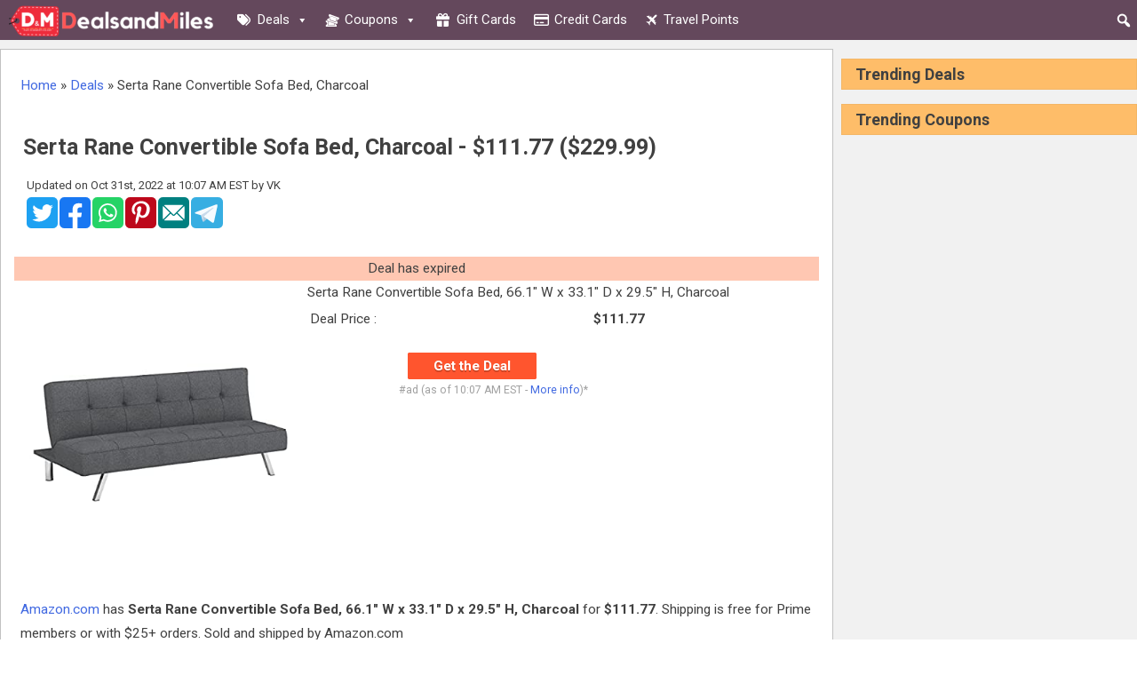

--- FILE ---
content_type: text/html; charset=UTF-8
request_url: https://dealsandmiles.com/deals/serta-rane-convertible-sofa-bed-charcoal/
body_size: 16075
content:
<!doctype html>
<html lang="en-US">
<head>
	<meta charset="UTF-8">
	<meta name="viewport" content="width=device-width, initial-scale=1">
	<meta name='ir-site-verification-token' value='1817977897'>
	<meta name="p:domain_verify" content="7808d75d8ff71721a6f02b078951b0a8"/>
	<link rel="profile" href="https://gmpg.org/xfn/11">
	<script src="https://cdnjs.cloudflare.com/ajax/libs/moment.js/2.13.0/moment.min.js"></script>
	<script async="async" src="https://ajax.googleapis.com/ajax/libs/jquery/3.5.1/jquery.min.js"></script>
	<script async="async" src="https://cdnjs.cloudflare.com/ajax/libs/jqueryui/1.12.1/jquery-ui.min.js"></script>
	<link rel="apple-touch-icon" sizes="180x180" href="https://dealsandmiles.com/wp-content/themes/dealsandmiles/images/apple-touch-icon.png">
	<link rel="apple-touch-icon-precomposed" sizes="144x144" href="https://dealsandmiles.com/wp-content/themes/dealsandmiles/images/apple-touch-iconx144.png" />
	<link rel="apple-touch-icon-precomposed" sizes="120x120" href="https://dealsandmiles.com/wp-content/themes/dealsandmiles/images/apple-touch-iconx120.png" />
	<link rel="apple-touch-icon-precomposed" sizes="72x72" href="https://dealsandmiles.com/wp-content/themes/dealsandmiles/images/apple-touch-iconx72.png" />
	<link rel="apple-touch-icon-precomposed" href="https://dealsandmiles.com/wp-content/themes/dealsandmiles/images/apple-touch-iconx57.png" />
	<link rel="icon" type="image/png" sizes="32x32" href="https://dealsandmiles.com/wp-content/themes/dealsandmiles/images/favicon-32x32.png">
	<link rel="icon" type="image/png" sizes="16x16" href="https://dealsandmiles.com/wp-content/themes/dealsandmiles/images/favicon-16x16.png">
	<link rel="manifest" href="https://dealsandmiles.com/wp-content/themes/dealsandmiles/images/site.webmanifest">
	<link rel="mask-icon" href="https://dealsandmiles.com/wp-content/themes/dealsandmiles/images/safari-pinned-tab.svg" color="#ff4e51">
	<meta name="msapplication-TileColor" content="#a0d5aa">
	<meta name="theme-color" content="#a0d5aa">
	<meta name="msvalidate.01" content="E66B421214028E3310B6DD7E06DB542E" />
	<meta name="google-site-verification" content="KT-NjP_zi8Z9Au4WFl4U_b-n7r1ZjrSXsrDc_nnCuCg" />
    
	
	<meta name='robots' content='index, follow, max-image-preview:large, max-snippet:-1, max-video-preview:-1' />

	<!-- This site is optimized with the Yoast SEO Premium plugin v26.2 (Yoast SEO v26.2) - https://yoast.com/wordpress/plugins/seo/ -->
	<title>$111.77 (51% off) Serta Rane Convertible Sofa Bed, Charcoal</title>
	<meta name="description" content="Serta Sofa Bed convertibles provide ultimate, lasting comfort with premium, high-density foam and sinuous springs." />
	<link rel="canonical" href="https://dealsandmiles.com/deals/serta-rane-convertible-sofa-bed-charcoal/" />
	<meta property="og:locale" content="en_US" />
	<meta property="og:type" content="article" />
	<meta property="og:title" content="$111.77 (51% off) Serta Rane Convertible Sofa Bed, Charcoal" />
	<meta property="og:description" content="Serta Sofa Bed convertibles provide ultimate, lasting comfort with premium, high-density foam and sinuous springs." />
	<meta property="og:url" content="https://dealsandmiles.com/deals/serta-rane-convertible-sofa-bed-charcoal/" />
	<meta property="og:site_name" content="Deals and Miles" />
	<meta property="article:publisher" content="https://www.facebook.com/dealsandmiles" />
	<meta property="article:modified_time" content="2022-10-31T14:07:46+00:00" />
	<meta property="og:image" content="https://images-na.ssl-images-amazon.com/images/I/31Gd-PiK4IL._SR900,471_.jpg" />
	<meta name="twitter:card" content="summary_large_image" />
	<meta name="twitter:title" content="$111.77 (51% off) Serta Rane Convertible Sofa Bed, Charcoal" />
	<meta name="twitter:image" content="https://images-na.ssl-images-amazon.com/images/I/31Gd-PiK4IL._SR800,418_.jpg" />
	<meta name="twitter:site" content="@Deals_and_Miles" />
	<meta name="twitter:label1" content="Est. reading time" />
	<meta name="twitter:data1" content="2 minutes" />
	<script type="application/ld+json" class="yoast-schema-graph">{"@context":"https://schema.org","@graph":[{"@type":"Article","@id":"https://dealsandmiles.com/deals/serta-rane-convertible-sofa-bed-charcoal/#article","isPartOf":{"@id":"https://dealsandmiles.com/deals/serta-rane-convertible-sofa-bed-charcoal/"},"author":{"name":"VK","@id":"https://dealsandmiles.com/#/schema/person/8f0c11f45d6f7ada5c31b1be051fad3a"},"headline":"Serta Rane Convertible Sofa Bed, Charcoal","datePublished":"2022-10-24T06:29:39+00:00","dateModified":"2022-10-31T14:07:46+00:00","mainEntityOfPage":{"@id":"https://dealsandmiles.com/deals/serta-rane-convertible-sofa-bed-charcoal/"},"wordCount":373,"commentCount":0,"publisher":{"@id":"https://dealsandmiles.com/#organization"},"image":{"@id":"https://dealsandmiles.com/deals/serta-rane-convertible-sofa-bed-charcoal/#primaryimage"},"thumbnailUrl":"https://dealsandmiles.com/wp-content/uploads/2022/10/RNE-3S-CC-SETRNE-3S-CC-SET815340028825_21394.jpg","inLanguage":"en-US","potentialAction":[{"@type":"CommentAction","name":"Comment","target":["https://dealsandmiles.com/deals/serta-rane-convertible-sofa-bed-charcoal/#respond"]}]},{"@type":"WebPage","@id":"https://dealsandmiles.com/deals/serta-rane-convertible-sofa-bed-charcoal/","url":"https://dealsandmiles.com/deals/serta-rane-convertible-sofa-bed-charcoal/","name":"$111.77 (51% off) Serta Rane Convertible Sofa Bed, Charcoal","isPartOf":{"@id":"https://dealsandmiles.com/#website"},"primaryImageOfPage":{"@id":"https://dealsandmiles.com/deals/serta-rane-convertible-sofa-bed-charcoal/#primaryimage"},"image":{"@id":"https://dealsandmiles.com/deals/serta-rane-convertible-sofa-bed-charcoal/#primaryimage"},"thumbnailUrl":"https://dealsandmiles.com/wp-content/uploads/2022/10/RNE-3S-CC-SETRNE-3S-CC-SET815340028825_21394.jpg","datePublished":"2022-10-24T06:29:39+00:00","dateModified":"2022-10-31T14:07:46+00:00","description":"Serta Sofa Bed convertibles provide ultimate, lasting comfort with premium, high-density foam and sinuous springs.","breadcrumb":{"@id":"https://dealsandmiles.com/deals/serta-rane-convertible-sofa-bed-charcoal/#breadcrumb"},"inLanguage":"en-US","potentialAction":[{"@type":"ReadAction","target":["https://dealsandmiles.com/deals/serta-rane-convertible-sofa-bed-charcoal/"]}]},{"@type":"ImageObject","inLanguage":"en-US","@id":"https://dealsandmiles.com/deals/serta-rane-convertible-sofa-bed-charcoal/#primaryimage","url":"https://dealsandmiles.com/wp-content/uploads/2022/10/RNE-3S-CC-SETRNE-3S-CC-SET815340028825_21394.jpg","contentUrl":"https://dealsandmiles.com/wp-content/uploads/2022/10/RNE-3S-CC-SETRNE-3S-CC-SET815340028825_21394.jpg","width":400,"height":400,"caption":"Serta Rane Convertible Sofa Bed Charcoal"},{"@type":"BreadcrumbList","@id":"https://dealsandmiles.com/deals/serta-rane-convertible-sofa-bed-charcoal/#breadcrumb","itemListElement":[{"@type":"ListItem","position":1,"name":"Home","item":"https://dealsandmiles.com/"},{"@type":"ListItem","position":2,"name":"Deals","item":"https://dealsandmiles.com/deals/"},{"@type":"ListItem","position":3,"name":"Serta Rane Convertible Sofa Bed, Charcoal"}]},{"@type":"WebSite","@id":"https://dealsandmiles.com/#website","url":"https://dealsandmiles.com/","name":"Deals and Miles","description":"Amazing Deals Everyday","publisher":{"@id":"https://dealsandmiles.com/#organization"},"potentialAction":[{"@type":"SearchAction","target":{"@type":"EntryPoint","urlTemplate":"https://dealsandmiles.com/?s={search_term_string}"},"query-input":{"@type":"PropertyValueSpecification","valueRequired":true,"valueName":"search_term_string"}}],"inLanguage":"en-US"},{"@type":"Organization","@id":"https://dealsandmiles.com/#organization","name":"Dealsandmiles","url":"https://dealsandmiles.com/","logo":{"@type":"ImageObject","inLanguage":"en-US","@id":"https://dealsandmiles.com/#/schema/logo/image/","url":"https://dealsandmiles.com/wp-content/uploads/2021/03/dm2.png","contentUrl":"https://dealsandmiles.com/wp-content/uploads/2021/03/dm2.png","width":1448,"height":219,"caption":"Dealsandmiles"},"image":{"@id":"https://dealsandmiles.com/#/schema/logo/image/"},"sameAs":["https://www.facebook.com/dealsandmiles","https://x.com/Deals_and_Miles","https://www.youtube.com/channel/UCKEQFqqJyNPmztYtFFw5r9w","https://www.instagram.com/deals.and.miles/"]},{"@type":"Person","@id":"https://dealsandmiles.com/#/schema/person/8f0c11f45d6f7ada5c31b1be051fad3a","name":"VK","image":{"@type":"ImageObject","inLanguage":"en-US","@id":"https://dealsandmiles.com/#/schema/person/image/","url":"https://secure.gravatar.com/avatar/a5e3d75929228af1cb2e8f7893cfa7c50a5148df881943dab36e431be29de3c3?s=96&d=mm&r=g","contentUrl":"https://secure.gravatar.com/avatar/a5e3d75929228af1cb2e8f7893cfa7c50a5148df881943dab36e431be29de3c3?s=96&d=mm&r=g","caption":"VK"},"sameAs":["http://dealsandmiles.com"]}]}</script>
	<!-- / Yoast SEO Premium plugin. -->


<link rel='dns-prefetch' href='//www.googletagmanager.com' />
<link rel='dns-prefetch' href='//fonts.googleapis.com' />
<link rel="alternate" type="application/rss+xml" title="Deals and Miles &raquo; Feed" href="https://dealsandmiles.com/feed/" />
<link rel="alternate" type="application/rss+xml" title="Deals and Miles &raquo; Comments Feed" href="https://dealsandmiles.com/comments/feed/" />
<link rel="alternate" type="application/rss+xml" title="Deals and Miles &raquo; Serta Rane Convertible Sofa Bed, Charcoal Comments Feed" href="https://dealsandmiles.com/deals/serta-rane-convertible-sofa-bed-charcoal/feed/" />
<link rel="alternate" title="oEmbed (JSON)" type="application/json+oembed" href="https://dealsandmiles.com/wp-json/oembed/1.0/embed?url=https%3A%2F%2Fdealsandmiles.com%2Fdeals%2Fserta-rane-convertible-sofa-bed-charcoal%2F" />
<link rel="alternate" title="oEmbed (XML)" type="text/xml+oembed" href="https://dealsandmiles.com/wp-json/oembed/1.0/embed?url=https%3A%2F%2Fdealsandmiles.com%2Fdeals%2Fserta-rane-convertible-sofa-bed-charcoal%2F&#038;format=xml" />
<style id='wp-img-auto-sizes-contain-inline-css'>
img:is([sizes=auto i],[sizes^="auto," i]){contain-intrinsic-size:3000px 1500px}
/*# sourceURL=wp-img-auto-sizes-contain-inline-css */
</style>

<style id='wp-emoji-styles-inline-css'>

	img.wp-smiley, img.emoji {
		display: inline !important;
		border: none !important;
		box-shadow: none !important;
		height: 1em !important;
		width: 1em !important;
		margin: 0 0.07em !important;
		vertical-align: -0.1em !important;
		background: none !important;
		padding: 0 !important;
	}
/*# sourceURL=wp-emoji-styles-inline-css */
</style>
<link rel='stylesheet' id='wp-block-library-css' href='https://dealsandmiles.com/wp-includes/css/dist/block-library/style.min.css?ver=6.9' media='all' />
<style id='global-styles-inline-css'>
:root{--wp--preset--aspect-ratio--square: 1;--wp--preset--aspect-ratio--4-3: 4/3;--wp--preset--aspect-ratio--3-4: 3/4;--wp--preset--aspect-ratio--3-2: 3/2;--wp--preset--aspect-ratio--2-3: 2/3;--wp--preset--aspect-ratio--16-9: 16/9;--wp--preset--aspect-ratio--9-16: 9/16;--wp--preset--color--black: #000000;--wp--preset--color--cyan-bluish-gray: #abb8c3;--wp--preset--color--white: #ffffff;--wp--preset--color--pale-pink: #f78da7;--wp--preset--color--vivid-red: #cf2e2e;--wp--preset--color--luminous-vivid-orange: #ff6900;--wp--preset--color--luminous-vivid-amber: #fcb900;--wp--preset--color--light-green-cyan: #7bdcb5;--wp--preset--color--vivid-green-cyan: #00d084;--wp--preset--color--pale-cyan-blue: #8ed1fc;--wp--preset--color--vivid-cyan-blue: #0693e3;--wp--preset--color--vivid-purple: #9b51e0;--wp--preset--gradient--vivid-cyan-blue-to-vivid-purple: linear-gradient(135deg,rgb(6,147,227) 0%,rgb(155,81,224) 100%);--wp--preset--gradient--light-green-cyan-to-vivid-green-cyan: linear-gradient(135deg,rgb(122,220,180) 0%,rgb(0,208,130) 100%);--wp--preset--gradient--luminous-vivid-amber-to-luminous-vivid-orange: linear-gradient(135deg,rgb(252,185,0) 0%,rgb(255,105,0) 100%);--wp--preset--gradient--luminous-vivid-orange-to-vivid-red: linear-gradient(135deg,rgb(255,105,0) 0%,rgb(207,46,46) 100%);--wp--preset--gradient--very-light-gray-to-cyan-bluish-gray: linear-gradient(135deg,rgb(238,238,238) 0%,rgb(169,184,195) 100%);--wp--preset--gradient--cool-to-warm-spectrum: linear-gradient(135deg,rgb(74,234,220) 0%,rgb(151,120,209) 20%,rgb(207,42,186) 40%,rgb(238,44,130) 60%,rgb(251,105,98) 80%,rgb(254,248,76) 100%);--wp--preset--gradient--blush-light-purple: linear-gradient(135deg,rgb(255,206,236) 0%,rgb(152,150,240) 100%);--wp--preset--gradient--blush-bordeaux: linear-gradient(135deg,rgb(254,205,165) 0%,rgb(254,45,45) 50%,rgb(107,0,62) 100%);--wp--preset--gradient--luminous-dusk: linear-gradient(135deg,rgb(255,203,112) 0%,rgb(199,81,192) 50%,rgb(65,88,208) 100%);--wp--preset--gradient--pale-ocean: linear-gradient(135deg,rgb(255,245,203) 0%,rgb(182,227,212) 50%,rgb(51,167,181) 100%);--wp--preset--gradient--electric-grass: linear-gradient(135deg,rgb(202,248,128) 0%,rgb(113,206,126) 100%);--wp--preset--gradient--midnight: linear-gradient(135deg,rgb(2,3,129) 0%,rgb(40,116,252) 100%);--wp--preset--font-size--small: 13px;--wp--preset--font-size--medium: 20px;--wp--preset--font-size--large: 36px;--wp--preset--font-size--x-large: 42px;--wp--preset--spacing--20: 0.44rem;--wp--preset--spacing--30: 0.67rem;--wp--preset--spacing--40: 1rem;--wp--preset--spacing--50: 1.5rem;--wp--preset--spacing--60: 2.25rem;--wp--preset--spacing--70: 3.38rem;--wp--preset--spacing--80: 5.06rem;--wp--preset--shadow--natural: 6px 6px 9px rgba(0, 0, 0, 0.2);--wp--preset--shadow--deep: 12px 12px 50px rgba(0, 0, 0, 0.4);--wp--preset--shadow--sharp: 6px 6px 0px rgba(0, 0, 0, 0.2);--wp--preset--shadow--outlined: 6px 6px 0px -3px rgb(255, 255, 255), 6px 6px rgb(0, 0, 0);--wp--preset--shadow--crisp: 6px 6px 0px rgb(0, 0, 0);}:where(.is-layout-flex){gap: 0.5em;}:where(.is-layout-grid){gap: 0.5em;}body .is-layout-flex{display: flex;}.is-layout-flex{flex-wrap: wrap;align-items: center;}.is-layout-flex > :is(*, div){margin: 0;}body .is-layout-grid{display: grid;}.is-layout-grid > :is(*, div){margin: 0;}:where(.wp-block-columns.is-layout-flex){gap: 2em;}:where(.wp-block-columns.is-layout-grid){gap: 2em;}:where(.wp-block-post-template.is-layout-flex){gap: 1.25em;}:where(.wp-block-post-template.is-layout-grid){gap: 1.25em;}.has-black-color{color: var(--wp--preset--color--black) !important;}.has-cyan-bluish-gray-color{color: var(--wp--preset--color--cyan-bluish-gray) !important;}.has-white-color{color: var(--wp--preset--color--white) !important;}.has-pale-pink-color{color: var(--wp--preset--color--pale-pink) !important;}.has-vivid-red-color{color: var(--wp--preset--color--vivid-red) !important;}.has-luminous-vivid-orange-color{color: var(--wp--preset--color--luminous-vivid-orange) !important;}.has-luminous-vivid-amber-color{color: var(--wp--preset--color--luminous-vivid-amber) !important;}.has-light-green-cyan-color{color: var(--wp--preset--color--light-green-cyan) !important;}.has-vivid-green-cyan-color{color: var(--wp--preset--color--vivid-green-cyan) !important;}.has-pale-cyan-blue-color{color: var(--wp--preset--color--pale-cyan-blue) !important;}.has-vivid-cyan-blue-color{color: var(--wp--preset--color--vivid-cyan-blue) !important;}.has-vivid-purple-color{color: var(--wp--preset--color--vivid-purple) !important;}.has-black-background-color{background-color: var(--wp--preset--color--black) !important;}.has-cyan-bluish-gray-background-color{background-color: var(--wp--preset--color--cyan-bluish-gray) !important;}.has-white-background-color{background-color: var(--wp--preset--color--white) !important;}.has-pale-pink-background-color{background-color: var(--wp--preset--color--pale-pink) !important;}.has-vivid-red-background-color{background-color: var(--wp--preset--color--vivid-red) !important;}.has-luminous-vivid-orange-background-color{background-color: var(--wp--preset--color--luminous-vivid-orange) !important;}.has-luminous-vivid-amber-background-color{background-color: var(--wp--preset--color--luminous-vivid-amber) !important;}.has-light-green-cyan-background-color{background-color: var(--wp--preset--color--light-green-cyan) !important;}.has-vivid-green-cyan-background-color{background-color: var(--wp--preset--color--vivid-green-cyan) !important;}.has-pale-cyan-blue-background-color{background-color: var(--wp--preset--color--pale-cyan-blue) !important;}.has-vivid-cyan-blue-background-color{background-color: var(--wp--preset--color--vivid-cyan-blue) !important;}.has-vivid-purple-background-color{background-color: var(--wp--preset--color--vivid-purple) !important;}.has-black-border-color{border-color: var(--wp--preset--color--black) !important;}.has-cyan-bluish-gray-border-color{border-color: var(--wp--preset--color--cyan-bluish-gray) !important;}.has-white-border-color{border-color: var(--wp--preset--color--white) !important;}.has-pale-pink-border-color{border-color: var(--wp--preset--color--pale-pink) !important;}.has-vivid-red-border-color{border-color: var(--wp--preset--color--vivid-red) !important;}.has-luminous-vivid-orange-border-color{border-color: var(--wp--preset--color--luminous-vivid-orange) !important;}.has-luminous-vivid-amber-border-color{border-color: var(--wp--preset--color--luminous-vivid-amber) !important;}.has-light-green-cyan-border-color{border-color: var(--wp--preset--color--light-green-cyan) !important;}.has-vivid-green-cyan-border-color{border-color: var(--wp--preset--color--vivid-green-cyan) !important;}.has-pale-cyan-blue-border-color{border-color: var(--wp--preset--color--pale-cyan-blue) !important;}.has-vivid-cyan-blue-border-color{border-color: var(--wp--preset--color--vivid-cyan-blue) !important;}.has-vivid-purple-border-color{border-color: var(--wp--preset--color--vivid-purple) !important;}.has-vivid-cyan-blue-to-vivid-purple-gradient-background{background: var(--wp--preset--gradient--vivid-cyan-blue-to-vivid-purple) !important;}.has-light-green-cyan-to-vivid-green-cyan-gradient-background{background: var(--wp--preset--gradient--light-green-cyan-to-vivid-green-cyan) !important;}.has-luminous-vivid-amber-to-luminous-vivid-orange-gradient-background{background: var(--wp--preset--gradient--luminous-vivid-amber-to-luminous-vivid-orange) !important;}.has-luminous-vivid-orange-to-vivid-red-gradient-background{background: var(--wp--preset--gradient--luminous-vivid-orange-to-vivid-red) !important;}.has-very-light-gray-to-cyan-bluish-gray-gradient-background{background: var(--wp--preset--gradient--very-light-gray-to-cyan-bluish-gray) !important;}.has-cool-to-warm-spectrum-gradient-background{background: var(--wp--preset--gradient--cool-to-warm-spectrum) !important;}.has-blush-light-purple-gradient-background{background: var(--wp--preset--gradient--blush-light-purple) !important;}.has-blush-bordeaux-gradient-background{background: var(--wp--preset--gradient--blush-bordeaux) !important;}.has-luminous-dusk-gradient-background{background: var(--wp--preset--gradient--luminous-dusk) !important;}.has-pale-ocean-gradient-background{background: var(--wp--preset--gradient--pale-ocean) !important;}.has-electric-grass-gradient-background{background: var(--wp--preset--gradient--electric-grass) !important;}.has-midnight-gradient-background{background: var(--wp--preset--gradient--midnight) !important;}.has-small-font-size{font-size: var(--wp--preset--font-size--small) !important;}.has-medium-font-size{font-size: var(--wp--preset--font-size--medium) !important;}.has-large-font-size{font-size: var(--wp--preset--font-size--large) !important;}.has-x-large-font-size{font-size: var(--wp--preset--font-size--x-large) !important;}
/*# sourceURL=global-styles-inline-css */
</style>

<style id='classic-theme-styles-inline-css'>
/*! This file is auto-generated */
.wp-block-button__link{color:#fff;background-color:#32373c;border-radius:9999px;box-shadow:none;text-decoration:none;padding:calc(.667em + 2px) calc(1.333em + 2px);font-size:1.125em}.wp-block-file__button{background:#32373c;color:#fff;text-decoration:none}
/*# sourceURL=/wp-includes/css/classic-themes.min.css */
</style>
<link rel='stylesheet' id='megamenu-css' href='https://dealsandmiles.com/wp-content/uploads/maxmegamenu/style.css?ver=6450c9' media='all' />
<link rel='stylesheet' id='dashicons-css' href='https://dealsandmiles.com/wp-includes/css/dashicons.min.css?ver=6.9' media='all' />
<link rel='stylesheet' id='megamenu-google-fonts-css' href='//fonts.googleapis.com/css?family=Roboto%3A400%2C700&#038;ver=6.9' media='all' />
<link rel='stylesheet' id='megamenu-fontawesome5-css' href='https://dealsandmiles.com/wp-content/plugins/megamenu-pro/icons/fontawesome5/css/all.min.css?ver=2.4.4' media='all' />
<link rel='stylesheet' id='megamenu-fontawesome6-css' href='https://dealsandmiles.com/wp-content/plugins/megamenu-pro/icons/fontawesome6/css/all.min.css?ver=2.4.4' media='all' />
<link rel='stylesheet' id='dealsandmiles-style-css' href='https://dealsandmiles.com/wp-content/themes/dealsandmiles/style.css?ver=1.0.0' media='all' />

<!-- Google tag (gtag.js) snippet added by Site Kit -->
<!-- Google Analytics snippet added by Site Kit -->
<script src="https://www.googletagmanager.com/gtag/js?id=G-FVXQ2H1WK3" id="google_gtagjs-js" async></script>
<script id="google_gtagjs-js-after">
window.dataLayer = window.dataLayer || [];function gtag(){dataLayer.push(arguments);}
gtag("set","linker",{"domains":["dealsandmiles.com"]});
gtag("js", new Date());
gtag("set", "developer_id.dZTNiMT", true);
gtag("config", "G-FVXQ2H1WK3");
//# sourceURL=google_gtagjs-js-after
</script>
<script src="https://dealsandmiles.com/wp-includes/js/jquery/jquery.min.js?ver=3.7.1" id="jquery-core-js"></script>
<script src="https://dealsandmiles.com/wp-includes/js/jquery/jquery-migrate.min.js?ver=3.4.1" id="jquery-migrate-js"></script>
<link rel="https://api.w.org/" href="https://dealsandmiles.com/wp-json/" /><link rel="EditURI" type="application/rsd+xml" title="RSD" href="https://dealsandmiles.com/xmlrpc.php?rsd" />
<meta name="generator" content="WordPress 6.9" />
<link rel='shortlink' href='https://dealsandmiles.com/?p=21394' />
<meta name="generator" content="Site Kit by Google 1.165.0" /><style>.recentcomments a{display:inline !important;padding:0 !important;margin:0 !important;}</style><link rel="icon" href="https://dealsandmiles.com/wp-content/uploads/2021/06/DM-2-200x200.png" sizes="32x32" />
<link rel="icon" href="https://dealsandmiles.com/wp-content/uploads/2021/06/DM-2-200x200.png" sizes="192x192" />
<link rel="apple-touch-icon" href="https://dealsandmiles.com/wp-content/uploads/2021/06/DM-2-200x200.png" />
<meta name="msapplication-TileImage" content="https://dealsandmiles.com/wp-content/uploads/2021/06/DM-2-300x300.png" />
<style type="text/css">/** Mega Menu CSS: fs **/</style>
	<script id="mcjs">!function(c,h,i,m,p){m=c.createElement(h),p=c.getElementsByTagName(h)[0],m.async=1,m.src=i,p.parentNode.insertBefore(m,p)}(document,"script","https://chimpstatic.com/mcjs-connected/js/users/004dc6c7c87140b62cb71f385/110f49fcb307f4912e085e006.js");</script>
	<!-- Global site tag (gtag.js) - Google Analytics -->
<script async src="https://www.googletagmanager.com/gtag/js?id=UA-189147034-1"></script>
<script>
  window.dataLayer = window.dataLayer || [];
  function gtag(){dataLayer.push(arguments);}
  gtag('js', new Date());

  gtag('config', 'UA-189147034-1');
</script>

	
</head>

<body id="top" class="wp-singular deals-template-default single single-deals postid-21394 wp-theme-dealsandmiles mega-menu-menu-1" itemscope itemtype="http://schema.org/WebPage">
<div id="wrapper" class="site">
	<a class="skip-link screen-reader-text" href="#primary">Skip to content</a>

	<header id="masthead" class="c-header bca" role="banner" itemscope="itemscope" itemtype="https://schema.org/WPHeader">
		<div class="headtop">
			
		
		<div class="strip">
        <div class="head-nav r-container bca">
                    <nav id="site-navigation" class="main-navigation" role="navigation">
			<div id="mega-menu-wrap-menu-1" class="mega-menu-wrap"><div class="mega-menu-toggle"><div class="mega-toggle-blocks-left"><div class='mega-toggle-block mega-menu-toggle-animated-block mega-toggle-block-1' id='mega-toggle-block-1'><button aria-label="Toggle Menu" class="mega-toggle-animated mega-toggle-animated-slider" type="button" aria-expanded="false">
                  <span class="mega-toggle-animated-box">
                    <span class="mega-toggle-animated-inner"></span>
                  </span>
                </button></div><div class='mega-toggle-block mega-logo-block mega-toggle-block-2' id='mega-toggle-block-2'><a class="mega-menu-logo" href="https://dealsandmiles.com" target="_self"><img class="mega-menu-logo" src="https://dealsandmiles.com/wp-content/uploads/2021/03/DM3.png.webp" alt="Deals and Miles" /></a></div></div><div class="mega-toggle-blocks-center"></div><div class="mega-toggle-blocks-right"><div class='mega-toggle-block mega-search-block mega-toggle-block-3' id='mega-toggle-block-3'><div class='mega-search-wrap'><form class='mega-search expand-to-left mega-search-closed' action='https://dealsandmiles.com/'>
                        <span class='dashicons dashicons-search search-icon'></span>
                        <input type='submit' value='Search'>
                        <input  type='text' aria-label='Search' data-placeholder='Search' name='s' />
                        
                    </form></div></div></div></div><ul id="mega-menu-menu-1" class="mega-menu max-mega-menu mega-menu-horizontal mega-no-js" data-event="hover_intent" data-effect="fade_up" data-effect-speed="200" data-effect-mobile="disabled" data-effect-speed-mobile="0" data-mobile-force-width="false" data-second-click="go" data-document-click="collapse" data-vertical-behaviour="standard" data-breakpoint="978" data-unbind="true" data-mobile-state="collapse_all" data-mobile-direction="vertical" data-hover-intent-timeout="300" data-hover-intent-interval="100" data-sticky-enabled="true" data-sticky-desktop="true" data-sticky-mobile="true" data-sticky-offset="0" data-sticky-expand="false" data-sticky-expand-mobile="false" data-sticky-transition="false" data-overlay-desktop="false" data-overlay-mobile="false"><li class="mega-menu-item mega-menu-item-type-custom mega-menu-item-object-custom mega-align-bottom-left mega-menu-flyout mega-hide-on-mobile mega-show-when-sticky mega-menu-item-215" id="mega-menu-item-215"><a class='mega-menu-link mega-menu-logo' href='https://dealsandmiles.com'><img class='mega-menu-logo' width='62' height='40' src='https://dealsandmiles.com/wp-content/uploads/2021/03/DM-1-1-62x40.png' alt='Deals and Miles' srcset='https://dealsandmiles.com/wp-content/uploads/2021/03/DM-1-1-124x80.png 2x' /></a></li><li class="mega-menu-item mega-menu-item-type-custom mega-menu-item-object-custom mega-align-bottom-left mega-menu-flyout mega-hide-on-mobile mega-hide-when-sticky mega-menu-item-212" id="mega-menu-item-212"><a class='mega-menu-link mega-menu-logo' href='https://dealsandmiles.com'><img class='mega-menu-logo' width='235' height='35' src='https://dealsandmiles.com/wp-content/uploads/2021/03/DM3-235x35.png' alt='Deals and Miles' srcset='https://dealsandmiles.com/wp-content/uploads/2021/03/DM3-470x70.png 2x' /></a></li><li class="mega-menu-item mega-menu-item-type-post_type_archive mega-menu-item-object-deals mega-menu-item-has-children mega-align-bottom-left mega-menu-tabbed mega-has-icon mega-icon-left mega-menu-megamenu mega-menu-item-320" id="mega-menu-item-320"><a class="fas fa-tags mega-menu-link" href="https://dealsandmiles.com/deals/" aria-expanded="false" tabindex="0">Deals<span class="mega-indicator" aria-hidden="true"></span></a>
<ul class="mega-sub-menu">
<li class="mega-menu-item mega-menu-item-type-custom mega-menu-item-object-custom mega-menu-item-has-children mega-menu-megamenu mega-has-icon mega-icon-left mega-menu-item-84" id="mega-menu-item-84"><a class="fas fa-th mega-menu-link" href="#">Deal categories<span class="mega-indicator" aria-hidden="true"></span></a>
	<ul class="mega-sub-menu">
<li class="mega-menu-item mega-menu-item-type-taxonomy mega-menu-item-object-deals_cat mega-has-icon mega-icon-left mega-menu-column-standard mega-menu-columns-2-of-6 mega-menu-item-778" style="--columns:6; --span:2" id="mega-menu-item-778"><a class="fab fa-apple mega-menu-link" href="https://dealsandmiles.com/deals-list/apple/">Apple</a></li><li class="mega-menu-item mega-menu-item-type-taxonomy mega-menu-item-object-deals_cat mega-has-icon mega-icon-left mega-menu-column-standard mega-menu-columns-2-of-6 mega-menu-item-251" style="--columns:6; --span:2" id="mega-menu-item-251"><a class="mega-custom-icon mega-menu-link" href="https://dealsandmiles.com/deals-list/appliances/">Appliances</a></li><li class="mega-menu-item mega-menu-item-type-taxonomy mega-menu-item-object-deals_cat mega-has-icon mega-icon-left mega-menu-column-standard mega-menu-columns-2-of-6 mega-menu-item-241" style="--columns:6; --span:2" id="mega-menu-item-241"><a class="fas fa-paint-brush mega-menu-link" href="https://dealsandmiles.com/deals-list/arts-crafts-sewing/">Arts, Crafts &amp; Sewing</a></li><li class="mega-menu-item mega-menu-item-type-taxonomy mega-menu-item-object-deals_cat mega-has-icon mega-icon-left mega-menu-column-standard mega-menu-columns-2-of-6 mega-menu-clear mega-menu-item-252" style="--columns:6; --span:2" id="mega-menu-item-252"><a class="fas fa-car-side mega-menu-link" href="https://dealsandmiles.com/deals-list/automotive/">Automotive</a></li><li class="mega-menu-item mega-menu-item-type-taxonomy mega-menu-item-object-deals_cat mega-has-icon mega-icon-left mega-menu-column-standard mega-menu-columns-2-of-6 mega-menu-item-85" style="--columns:6; --span:2" id="mega-menu-item-85"><a class="fas fa-baby mega-menu-link" href="https://dealsandmiles.com/deals-list/baby-products/">Baby Products</a></li><li class="mega-menu-item mega-menu-item-type-taxonomy mega-menu-item-object-deals_cat mega-has-icon mega-icon-left mega-menu-column-standard mega-menu-columns-2-of-6 mega-menu-item-86" style="--columns:6; --span:2" id="mega-menu-item-86"><a class="fas fa-grin-hearts mega-menu-link" href="https://dealsandmiles.com/deals-list/beauty-personal-care/">Beauty &amp; Personal Care</a></li><li class="mega-menu-item mega-menu-item-type-taxonomy mega-menu-item-object-deals_cat mega-has-icon mega-icon-left mega-menu-column-standard mega-menu-columns-2-of-6 mega-menu-clear mega-menu-item-87" style="--columns:6; --span:2" id="mega-menu-item-87"><a class="fas fa-mobile-alt mega-menu-link" href="https://dealsandmiles.com/deals-list/cell-phones-accessories/">Cell Phones &amp; Accessories</a></li><li class="mega-menu-item mega-menu-item-type-taxonomy mega-menu-item-object-deals_cat mega-has-icon mega-icon-left mega-menu-column-standard mega-menu-columns-2-of-6 mega-menu-item-253" style="--columns:6; --span:2" id="mega-menu-item-253"><a class="fas fa-tshirt mega-menu-link" href="https://dealsandmiles.com/deals-list/clothing-shoes-jewelry/">Clothing, Shoes &amp; Jewelry</a></li><li class="mega-menu-item mega-menu-item-type-taxonomy mega-menu-item-object-deals_cat mega-has-icon mega-icon-left mega-menu-column-standard mega-menu-columns-2-of-6 mega-menu-item-232" style="--columns:6; --span:2" id="mega-menu-item-232"><a class="fas fa-laptop mega-menu-link" href="https://dealsandmiles.com/deals-list/electronics/">Electronics</a></li><li class="mega-menu-item mega-menu-item-type-taxonomy mega-menu-item-object-deals_cat mega-has-icon mega-icon-left mega-menu-column-standard mega-menu-columns-2-of-6 mega-menu-clear mega-menu-item-233" style="--columns:6; --span:2" id="mega-menu-item-233"><a class="fas fa-shopping-basket mega-menu-link" href="https://dealsandmiles.com/deals-list/grocery-gourmet-food/">Grocery &amp; Gourmet Food</a></li><li class="mega-menu-item mega-menu-item-type-taxonomy mega-menu-item-object-deals_cat mega-has-icon mega-icon-left mega-menu-column-standard mega-menu-columns-2-of-6 mega-menu-item-234" style="--columns:6; --span:2" id="mega-menu-item-234"><a class="fas fa-user-md mega-menu-link" href="https://dealsandmiles.com/deals-list/health-household/">Health &amp; Household</a></li><li class="mega-menu-item mega-menu-item-type-taxonomy mega-menu-item-object-deals_cat mega-current-deals-ancestor mega-current-menu-parent mega-current-deals-parent mega-has-icon mega-icon-left mega-menu-column-standard mega-menu-columns-2-of-6 mega-menu-item-88" style="--columns:6; --span:2" id="mega-menu-item-88"><a class="mega-custom-icon mega-menu-link" href="https://dealsandmiles.com/deals-list/home-kitchen/">Home &amp; Kitchen</a></li><li class="mega-menu-item mega-menu-item-type-taxonomy mega-menu-item-object-deals_cat mega-has-icon mega-icon-left mega-menu-column-standard mega-menu-columns-2-of-6 mega-menu-clear mega-menu-item-276" style="--columns:6; --span:2" id="mega-menu-item-276"><a class="fas fa-vial mega-menu-link" href="https://dealsandmiles.com/deals-list/industrial-scientific/">Industrial &amp; Scientific</a></li><li class="mega-menu-item mega-menu-item-type-taxonomy mega-menu-item-object-deals_cat mega-has-icon mega-icon-left mega-menu-column-standard mega-menu-columns-2-of-6 mega-menu-item-277" style="--columns:6; --span:2" id="mega-menu-item-277"><a class="fas fa-guitar mega-menu-link" href="https://dealsandmiles.com/deals-list/musical-instruments/">Musical Instruments</a></li><li class="mega-menu-item mega-menu-item-type-taxonomy mega-menu-item-object-deals_cat mega-has-icon mega-icon-left mega-menu-column-standard mega-menu-columns-2-of-6 mega-menu-item-267" style="--columns:6; --span:2" id="mega-menu-item-267"><a class="fas fa-pencil-ruler mega-menu-link" href="https://dealsandmiles.com/deals-list/office-products/">Office Products</a></li><li class="mega-menu-item mega-menu-item-type-taxonomy mega-menu-item-object-deals_cat mega-has-icon mega-icon-left mega-menu-column-standard mega-menu-columns-2-of-6 mega-menu-clear mega-menu-item-268" style="--columns:6; --span:2" id="mega-menu-item-268"><a class="fas fa-chair mega-menu-link" href="https://dealsandmiles.com/deals-list/patio-lawn-garden/">Patio, Lawn &amp; Garden</a></li><li class="mega-menu-item mega-menu-item-type-taxonomy mega-menu-item-object-deals_cat mega-has-icon mega-icon-left mega-menu-column-standard mega-menu-columns-2-of-6 mega-menu-item-269" style="--columns:6; --span:2" id="mega-menu-item-269"><a class="fas fa-dog mega-menu-link" href="https://dealsandmiles.com/deals-list/pet-supplies/">Pet Supplies</a></li><li class="mega-menu-item mega-menu-item-type-taxonomy mega-menu-item-object-deals_cat mega-has-icon mega-icon-left mega-menu-column-standard mega-menu-columns-2-of-6 mega-menu-item-89" style="--columns:6; --span:2" id="mega-menu-item-89"><a class="fas fa-basketball-ball mega-menu-link" href="https://dealsandmiles.com/deals-list/sports-outdoors/">Sports &amp; Outdoors</a></li><li class="mega-menu-item mega-menu-item-type-taxonomy mega-menu-item-object-deals_cat mega-has-icon mega-icon-left mega-menu-column-standard mega-menu-columns-2-of-6 mega-menu-clear mega-menu-item-257" style="--columns:6; --span:2" id="mega-menu-item-257"><a class="fas fa-toolbox mega-menu-link" href="https://dealsandmiles.com/deals-list/tools-home-improvement/">Tools &amp; Home Improvement</a></li><li class="mega-menu-item mega-menu-item-type-taxonomy mega-menu-item-object-deals_cat mega-has-icon mega-icon-left mega-menu-column-standard mega-menu-columns-2-of-6 mega-menu-item-91" style="--columns:6; --span:2" id="mega-menu-item-91"><a class="fas fa-gamepad mega-menu-link" href="https://dealsandmiles.com/deals-list/toys-games/">Toys &amp; Games</a></li>	</ul>
</li><li class="mega-menu-item mega-menu-item-type-custom mega-menu-item-object-custom mega-menu-item-has-children mega-menu-megamenu mega-has-icon mega-icon-left mega-menu-item-495" id="mega-menu-item-495"><a class="fas fa-hand-holding-usd mega-menu-link" href="#">Subscribe & Save<span class="mega-indicator" aria-hidden="true"></span></a>
	<ul class="mega-sub-menu">
<li class="mega-menu-item mega-menu-item-type-post_type mega-menu-item-object-post mega-has-icon mega-icon-left mega-menu-column-standard mega-menu-columns-2-of-6 mega-menu-item-496" style="--columns:6; --span:2" id="mega-menu-item-496"><a class="fa-bullhorn mega-menu-link" href="https://dealsandmiles.com/amazon-subscribe-and-save-tips/">Amazon Subscribe and Save Tips</a></li><li class="mega-menu-item mega-menu-item-type-post_type mega-menu-item-object-page mega-has-icon mega-icon-left mega-menu-column-standard mega-menu-columns-2-of-6 mega-menu-item-497" style="--columns:6; --span:2" id="mega-menu-item-497"><a class="fas fa-file-invoice-dollar mega-menu-link" href="https://dealsandmiles.com/amazon-subscribe-and-save-list/">Amazon Subscribe and Save list – June 2021</a></li><li class="mega-menu-item mega-menu-item-type-taxonomy mega-menu-item-object-deals_cat mega-has-icon mega-icon-left mega-menu-column-standard mega-menu-columns-2-of-6 mega-menu-item-90" style="--columns:6; --span:2" id="mega-menu-item-90"><a class="fas fa-dollar-sign mega-menu-link" href="https://dealsandmiles.com/deals-list/subscribe-save/">Subscribe & Save Archive</a></li>	</ul>
</li></ul>
</li><li class="mega-menu-item mega-menu-item-type-custom mega-menu-item-object-custom mega-menu-item-has-children mega-align-bottom-left mega-menu-flyout mega-has-icon mega-icon-left mega-menu-item-187" id="mega-menu-item-187"><a class="dashicons-tickets-alt mega-menu-link" href="https://dealsandmiles.com/coupons/" aria-expanded="false" tabindex="0">Coupons<span class="mega-indicator" aria-hidden="true"></span></a>
<ul class="mega-sub-menu">
<li class="mega-menu-item mega-menu-item-type-taxonomy mega-menu-item-object-deal_stores mega-current-deals-ancestor mega-current-menu-parent mega-current-deals-parent mega-menu-item-has-children mega-has-icon mega-icon-left mega-menu-item-81" id="mega-menu-item-81"><a class="fab fa-amazon mega-menu-link" href="https://dealsandmiles.com/dealstore/amazon/" aria-expanded="false">Amazon<span class="mega-indicator" aria-hidden="true"></span></a>
	<ul class="mega-sub-menu">
<li class="mega-menu-item mega-menu-item-type-post_type_archive mega-menu-item-object-coupons mega-menu-item-206" id="mega-menu-item-206"><a class="mega-menu-link" href="https://dealsandmiles.com/coupons/">Amazon Promocodes</a></li>	</ul>
</li><li class="mega-menu-item mega-menu-item-type-taxonomy mega-menu-item-object-deal_stores mega-has-icon mega-icon-left mega-menu-item-83" id="mega-menu-item-83"><a class="mega-custom-icon mega-menu-link" href="https://dealsandmiles.com/dealstore/walmart/">Walmart</a></li><li class="mega-menu-item mega-menu-item-type-post_type mega-menu-item-object-page mega-menu-item-205" id="mega-menu-item-205"><a class="mega-menu-link" href="https://dealsandmiles.com/printable-coupons/">Free Printable Coupons</a></li></ul>
</li><li class="mega-menu-item mega-menu-item-type-post_type_archive mega-menu-item-object-gift-cards mega-align-bottom-left mega-menu-flyout mega-has-icon mega-icon-left mega-menu-item-2027" id="mega-menu-item-2027"><a class="fas fa-gift mega-menu-link" href="https://dealsandmiles.com/gift-cards/" tabindex="0">Gift cards</a></li><li class="mega-menu-item mega-menu-item-type-post_type_archive mega-menu-item-object-credit-cards mega-align-bottom-left mega-menu-flyout mega-has-icon mega-icon-left mega-menu-item-24738" id="mega-menu-item-24738"><a class="fa-credit-card mega-menu-link" href="https://dealsandmiles.com/credit-cards/" tabindex="0">Credit cards</a></li><li class="mega-menu-item mega-menu-item-type-taxonomy mega-menu-item-object-category mega-align-bottom-left mega-menu-flyout mega-has-icon mega-icon-left mega-menu-item-33" id="mega-menu-item-33"><a class="dashicons-airplane mega-menu-link" href="https://dealsandmiles.com/category/travel-points/" tabindex="0">Travel Points</a></li><li class="mega-menu-item mega-menu-item-type-custom mega-menu-item-object-custom mega-align-bottom-left mega-menu-flyout mega-item-align-right mega-hide-on-mobile mega-menu-item-211" id="mega-menu-item-211"><div class='mega-search-wrap'>    <form class='mega-search expand-to-left mega-search-closed' role='search' action='https://dealsandmiles.com/'><span tabindex='0' role='button' class='dashicons dashicons-search search-icon' aria-controls='mega-search-211' aria-label='Search' aria-expanded='false' aria-haspopup='true'></span><input  type='text' tabindex='-1' role='searchbox' id='mega-search-211' aria-label='Search...' data-placeholder='Search...' name='s' autocomplete='off' /><input type='submit' value='Search'>    </form></div></li></ul></div>		          </nav><!-- #site-navigation -->
              <!--     <div class="csearch">
                      <form method="get" id="s" class="mega-menu-search-form" action="https://www.dealsandmiles.com/"><input type="search" placeholder="Search" name="s" id="s2" /></form>
                    </div>-->
        </div><!-- .headnav -->
		</div><!-- .strip -->
      </div><!-- .headtop -->    
	</header><!-- #masthead .c-header-->
  <div class="site-sides bca"> 
            <div id="content" class="site-content">
	<div id="primary" class="content-area">
            <section id="inner-content" class="sec s2 bca">
                <div class="primary-inner bca">
				    <div class="main-outer bca">
	                <main id="main" class="site-main" role="main">
                    

		
<div id="postpage" class="dealpage">
               
  
    <article id="post-21394" class="post-21394 deals type-deals status-publish has-post-thumbnail hentry deals_cat-home-kitchen deal_stores-amazon deals_tag-6279 deals_tag-furniture deals_tag-rne-3s-cc-set" itemscope itemtype="http://schema.org/Article">
        <meta itemprop="articleSection" content="Hot deals" name="section">
        <meta content="English" itemprop="inLanguage">
        <meta itemprop="mainEntityOfPage" rel="canonical" content="https://dealsandmiles.com/deals/serta-rane-convertible-sofa-bed-charcoal/">
        <p id="breadcrumbs"><span><span><a href="https://dealsandmiles.com/">Home</a></span> » <span><a href="https://dealsandmiles.com/deals/">Deals</a></span> » <span class="breadcrumb_last" aria-current="page">Serta Rane Convertible Sofa Bed, Charcoal</span></span></p>        <header class="entry-header">
            <h1 class="entry-title" itemprop="headline">Serta Rane Convertible Sofa Bed, Charcoal - $111.77 ($229.99)</h1>
			<div class="entry-meta">
				Updated on Oct 31st, 2022 at 10:07 AM EST by VK				<ul class="share-buttons">
    <li>
        <a href="https://twitter.com/intent/tweet?text=Serta+Rane+Convertible+Sofa+Bed%2C+Charcoal&amp;url=https%3A%2F%2Fdealsandmiles.com%2Fdeals%2Fserta-rane-convertible-sofa-bed-charcoal%2F" target="_blank" rel="noopener" aria-label="Share on Twitter">
            <svg xmlns="http://www.w3.org/2000/svg" aria-label="Twitter" role="img" viewBox="0 0 512 512"><rect width="512" height="512" rx="15%" fill="#1da1f2"/><path fill="#fff" d="M437 152a72 72 0 01-40 12a72 72 0 0032-40a72 72 0 01-45 17a72 72 0 00-122 65a200 200 0 01-145-74a72 72 0 0022 94a72 72 0 01-32-7a72 72 0 0056 69a72 72 0 01-32 1a72 72 0 0067 50a200 200 0 01-105 29a200 200 0 00309-179a200 200 0 0035-37"/></svg>
        </a>
    </li>
    <li>
        <a href="https://www.facebook.com/sharer/sharer.php?u=https%3A%2F%2Fdealsandmiles.com%2Fdeals%2Fserta-rane-convertible-sofa-bed-charcoal%2F" target="_blank" rel="noopener" aria-label="Share on Facebook">
            <svg xmlns="http://www.w3.org/2000/svg" aria-label="Facebook" role="img" viewBox="0 0 512 512"><rect width="512" height="512" rx="15%" fill="#1877f2"/><path d="M355.6 330l11.4-74h-71v-48c0-20.2 9.9-40 41.7-40H370v-63s-29.3-5-57.3-5c-58.5 0-96.7 35.4-96.7 99.6V256h-65v74h65v182h80V330h59.6z" fill="#fff"/></svg>
        </a>
    </li>
    <li>
        <a href="whatsapp://send?text=Serta+Rane+Convertible+Sofa+Bed%2C+Charcoal - https%3A%2F%2Fdealsandmiles.com%2Fdeals%2Fserta-rane-convertible-sofa-bed-charcoal%2F" target="_blank" rel="noopener" aria-label="Share on WhatsApp">
            <svg xmlns="http://www.w3.org/2000/svg" aria-label="WhatsApp" role="img" viewBox="0 0 512 512"><rect width="512" height="512" rx="15%" fill="#25d366"/><path fill="#25d366" stroke="#fff" stroke-width="26" d="M123 393l14-65a138 138 0 1150 47z"/><path fill="#fff" d="M308 273c-3-2-6-3-9 1l-12 16c-3 2-5 3-9 1-15-8-36-17-54-47-1-4 1-6 3-8l9-14c2-2 1-4 0-6l-12-29c-3-8-6-7-9-7h-8c-2 0-6 1-10 5-22 22-13 53 3 73 3 4 23 40 66 59 32 14 39 12 48 10 11-1 22-10 27-19 1-3 6-16 2-18"/></svg>
        </a>
    </li>
    <li>
        <a href="http://pinterest.com/pin/create/button/?url=https%3A%2F%2Fdealsandmiles.com%2Fdeals%2Fserta-rane-convertible-sofa-bed-charcoal%2F&amp;media=https%3A%2F%2Fdealsandmiles.com%2Fwp-content%2Fuploads%2F2022%2F10%2FRNE-3S-CC-SETRNE-3S-CC-SET815340028825_21394.jpg&amp;description=Serta+Rane+Convertible+Sofa+Bed%2C+Charcoal" target="_blank" rel="noopener" aria-label="Share on Pinterest">
            <svg xmlns="http://www.w3.org/2000/svg" aria-label="Pinterest" role="img" viewBox="0 0 512 512"><rect width="512" height="512" rx="15%" fill="#bd081b"/><path d="m265 65c-104 0-157 75-157 138 0 37 14 71 45 83 5 2 10 0 12-5l3-18c2-6 1-7-2-12-9-11-15-24-15-43 0-56 41-106 108-106 60 0 92 37 92 85 0 64-28 116-70 116-23 0-40-18-34-42 6-27 19-57 19-77 0-18-9-34-30-34-24 0-42 25-42 58 0 20 7 34 7 34l-29 120a249 249 0 0 0 2 86l3-1c2-3 31-37 40-72l16-61c7 15 29 28 53 28 71 0 119-64 119-151 0-66-56-126-140-126z" fill="#fff"/></svg>
        </a>
    </li>
	<li>
        <a href="mailto:?subject=Serta+Rane+Convertible+Sofa+Bed%2C+Charcoal&amp;body=https%3A%2F%2Fdealsandmiles.com%2Fdeals%2Fserta-rane-convertible-sofa-bed-charcoal%2F" target="_self" rel="noopener" aria-label="Share by E-Mail">
            <svg xmlns="http://www.w3.org/2000/svg" aria-label="Email" role="img" viewBox="0 0 512 512"><rect width="512" height="512" rx="15%" fill="teal"/><rect width="356" height="256" x="78" y="128" fill="#fff" rx="8%"/><path fill="none" stroke="teal" stroke-width="20" d="M434 128L269 292c-7 8-19 8-26 0L78 128m0 256l129-128m227 128L305 256"/></svg>
        </a>
    </li>
    <li>
        <a href="https://telegram.me/share/url?text=Serta+Rane+Convertible+Sofa+Bed%2C+Charcoal&amp;url=https%3A%2F%2Fdealsandmiles.com%2Fdeals%2Fserta-rane-convertible-sofa-bed-charcoal%2F" target="_blank" rel="noopener" aria-label="Share on Telegram">
            <svg xmlns="http://www.w3.org/2000/svg" aria-label="Telegram" role="img" viewBox="0 0 512 512"><rect width="512" height="512" rx="15%" fill="#37aee2"/><path fill="#c8daea" d="M199 404c-11 0-10-4-13-14l-32-105 245-144"/><path fill="#a9c9dd" d="M199 404c7 0 11-4 16-8l45-43-56-34"/><path fill="#f6fbfe" d="M204 319l135 99c14 9 26 4 30-14l55-258c5-22-9-32-24-25L79 245c-21 8-21 21-4 26l83 26 190-121c9-5 17-3 11 4"/></svg>
        </a>
    </li>
</ul>
			</div><!-- .entry-meta -->
        
        <meta itemprop="description" content="Serta Rane Convertible Sofa Bed, Charcoal - $111.77 ($229.99) in Amazon." />
        <meta itemprop="url" content="https://dealsandmiles.com/deals/serta-rane-convertible-sofa-bed-charcoal/" />
        <meta itemprop="datePublished" content="2022-10-24T02:29:39-04:00" />
        <meta itemprop="dateModified" content="2022-10-31T10:07:46-04:00" />
         </header><!-- .entry-header -->                        
        <div class="entry-content">
		    <div class="deal-exp">Deal has expired</div>            <div class="deal-info">
                <div class="deal-head">
				        <div class="dimage" itemprop="image" itemscope itemtype="https://schema.org/ImageObject">
                            <span><a href="https://amzn.to/3N2EhVn" target="_blank" title="Serta Rane Convertible Sofa Bed, Charcoal - $111.77 ($229.99)"><img src="https://dealsandmiles.com/wp-content/uploads/2022/10/RNE-3S-CC-SETRNE-3S-CC-SET815340028825_21394.jpg" alt="Serta Rane Convertible Sofa Bed, Charcoal - $111.77 ($229.99)" /></a></span>
							<meta itemprop="url" content="https://dealsandmiles.com/wp-content/uploads/2022/10/RNE-3S-CC-SETRNE-3S-CC-SET815340028825_21394-300x300.jpg" />
                            <meta itemprop="width" content="300" />
                            <meta itemprop="height" content="300" />
                        </div>
                </div>
				 <div class="ddetails">
<div class="dtitle">Serta Rane Convertible Sofa Bed, 66.1&#8243; W x 33.1&#8243; D x 29.5&#8243; H, Charcoal</div>
<div class="dprice">
<table class="dprice-details">
<tbody>
<tr>
<td>Deal Price :</td>
<td><b>$111.77</b></td>
</tr>
</tbody>
</table>
</div>
<div class="dlink"><a class="deal-button" title="$111.77 (51% off) Serta Rane Convertible Sofa Bed, Charcoal" href="https://www.amazon.com/dp/B07KD6VRK3?tag=dealsmiles77-20&linkCode=osi&th=1&psc=1&psc=1&language=en_US" target="_blank" rel="noopener nofollow">Get the Deal </a></div>
<p><span class="price-time">#ad (as of 10:07 AM EST - <a href="#dsplnote" data-link-name="scroll to spl note">More info</a>)*</span></p>
</div>
<div class="ddesc">
<p><a href="https://www.amazon.com/dp/B07KD6VRK3?tag=dealsmiles77-20&linkCode=osi&th=1&psc=1&psc=1&language=en_US" target="_blank" rel="noopener nofollow">Amazon.com</a> has <b>Serta Rane Convertible Sofa Bed, 66.1&#8243; W x 33.1&#8243; D x 29.5&#8243; H, Charcoal</b> for <b>$111.77</b>. Shipping is free for Prime members or with $25+ orders. Sold and shipped by Amazon.com</p>
<div class="deal-analyze">
<h4>Analyze Deal</h4>
<ul>

<li><b>Product: </b> This product has <b>4.1 </b>ratings out of 5 on Amazon.com and has over <b>12889</b> reviews</li>
<li><b>Seller: </b><a href="https://dealsandmiles.com/dealstore/amazon target=">Amazon.com</a> &#8211; the most trustable seller with good customer support.</li>
</ul>
</div>
<h4>Description</h4>
<ul>
<li>Note : To ensure proper assembly, please follow all steps provided in the installation manual (provided in pdf below)</li>
<li>COMFORT: Serta, the first name in comfort, makes Serta-comfortable, sensibly priced, elegant living area seating. The contemporary, convertible Rane sofa provides premium comfort and style. You&#8217;ll enjoy the Rane for years.</li>
<li>BEAUTY: This futuristic, convertible sofa has a sleek silhouette with high-density foam, tufted seat and back, and modern chrome legs. This beautiful and versatile sofa is easy to assemble with the tools included.</li>
<li>SPECIFICATIONS: This convertible sofa is made from premium-quality polyester and has a solid hardwood frame construction. The sofa measures 66.1&#8243; W x 33.1&#8243; D x 29.5&#8243; H. The bed measures 66.1&#8243; W x 37.6&#8243; D x 15.1&#8243; H.</li>
<li>CARE INSTRUCTIONS: Vacuum occasionally, and use the soft brush attachment to remove particles. Spot clean prior to a full clean. Use a dry cloth with soap and water, and apply pressure using circular motions; avoid harsh chemicals to treat.</li>
<li>CONVERTIBLE: The back easily folds down to lounge for casual moments. When it&#8217;s time to sleep, fully recline it to a Serta-comfortable bed. It also has Serta’s Finger Guard protection to avoid injury.</li>
</ul>
<div class="prime-promo">
<h4>Try Prime for free</h4>
<ul>
<li>You can try 30 Days <a href="https://www.amazon.com/amazonprime?primeCampaignId=prime_assoc_ft&#038;linkCode=ll2&#038;tag=dealsmiles77-20&#038;linkId=6f2548d2d8fc822320d62beb0c50b5cd&#038;language=en_US" target="_blank" rel="noopener nofollow">Amazon Prime &#8211; Start Free Trial Now.</a></li>
<li>Students can try <a href="https://www.amazon.com/amazonprime?primeCampaignId=studentWlpPrimeRedir&#038;linkCode=ll2&#038;tag=dealsmiles77-20&#038;linkId=a5c2256f49db42ac08093516dba706ed&#038;language=en_US" target="_blank" rel="noopener nofollow">6-months Amazon Prime free trial</a></li>
<li>EBT cardholders can get a 50% discount. <a href="https://www.amazon.com/qualify?ref_=assoc_tag_ph_1501285904297&amp;_encoding=UTF8&amp;camp=1789&amp;creative=9325&amp;linkCode=pf4&amp;tag=dealsmiles77-20&amp;th=1&amp;psc=1&amp;linkId=ee9eb95a911d46e0776d2bff67751f24" target="_blank" rel="noopener nofollow">Try Prime Discounted Monthly Offering</a></li>
</ul>
</div>
<div id="dsplnote" class="dsplnote"><b>Disclaimer:</b> &#8220;Product prices and availability are accurate as of the date/time indicated and are subject to change. Any price and availability information displayed on [relevant Amazon Site(s), as applicable] at the time of purchase will apply to the purchase of this product.&#8221;</div>
</div>
 
				 
				 <div class="more-deals">for more <a href="https://dealsandmiles.com/deals-list/home-kitchen/" title="more Home &amp; Kitchen deals">Home &amp; Kitchen deals</a> and <a href="https://dealsandmiles.com/dealstore/amazon/" title="more Amazon deals">Amazon deals</a></div>
                    
                 <div class="dnote">*Note: We may earn a small commission via affiliate links in this post</div><br/>                        
            </div>
			<div itemprop="publisher" itemscope itemtype="https://schema.org/Organization">
                                    <meta itemprop="name" content="Deals and Miles" />
									<meta itemprop="sameAs" content="https://twitter.com/Deals_and_Miles">
									<meta itemprop="sameAs" content="https://www.facebook.com/dealsandmiles">
									<meta itemprop="sameAs" content="https://www.youtube.com/channel/UCKEQFqqJyNPmztYtFFw5r9w">
									<meta itemprop="sameAs" content="https://t.me/deals_and_miles">
									<meta itemprop="url" content="https://www.DealsandMiles.com">
                                <div itemprop="logo" itemscope itemtype="https://schema.org/ImageObject">
                                    <meta itemprop="url" content="https://dealsandmiles.com/wp-content/uploads/2021/02/logo.jpg" />
                                    <meta itemprop="width" content="357">
                                    <meta itemprop="height" content="112">
                                </div>
            </div>
                    <span itemprop="author" itemscope itemtype="http://schema.org/Person">
                        <meta itemprop="name" content="VK" />
                        <meta itemprop="sameAs" content="https://www.dealsandmiles.com/author/vk" />
                    </span>        
        </div>
            
                </article><!-- #post-21394 -->
            </div>
			
			
<div id="comments" class="comments-area">

		<div id="respond" class="comment-respond">
		<h3 id="reply-title" class="comment-reply-title">Leave a Reply</h3><form action="https://dealsandmiles.com/wp-comments-post.php" method="post" id="commentform" class="comment-form"><p class="comment-notes"><span id="email-notes">Your email address will not be published.</span> <span class="required-field-message">Required fields are marked <span class="required">*</span></span></p><p class="comment-form-comment"><label for="comment">Comment <span class="required">*</span></label> <textarea autocomplete="new-password"  id="j9595ac200"  name="j9595ac200"   cols="45" rows="8" maxlength="65525" required></textarea><textarea id="comment" aria-label="hp-comment" aria-hidden="true" name="comment" autocomplete="new-password" style="padding:0 !important;clip:rect(1px, 1px, 1px, 1px) !important;position:absolute !important;white-space:nowrap !important;height:1px !important;width:1px !important;overflow:hidden !important;" tabindex="-1"></textarea><script data-noptimize>document.getElementById("comment").setAttribute( "id", "a3b424aa882351fdbbda10fe1207d250" );document.getElementById("j9595ac200").setAttribute( "id", "comment" );</script></p><p class="comment-form-author"><label for="author">Name <span class="required">*</span></label> <input id="author" name="author" type="text" value="" size="30" maxlength="245" autocomplete="name" required /></p>
<p class="comment-form-email"><label for="email">Email <span class="required">*</span></label> <input id="email" name="email" type="email" value="" size="30" maxlength="100" aria-describedby="email-notes" autocomplete="email" required /></p>
<p class="comment-form-url"><label for="url">Website</label> <input id="url" name="url" type="url" value="" size="30" maxlength="200" autocomplete="url" /></p>
<p class="comment-form-cookies-consent"><input id="wp-comment-cookies-consent" name="wp-comment-cookies-consent" type="checkbox" value="yes" /> <label for="wp-comment-cookies-consent">Save my name, email, and website in this browser for the next time I comment.</label></p>
<p class="form-submit"><input name="submit" type="submit" id="submit" class="submit" value="Post Comment" /> <input type='hidden' name='comment_post_ID' value='21394' id='comment_post_ID' />
<input type='hidden' name='comment_parent' id='comment_parent' value='0' />
</p></form>	</div><!-- #respond -->
	
</div><!-- #comments -->
                    
                    </main><!-- #main -->
                <div class="deals-sidebar">
			    <div class="popdeals"> 
				    <h2> Trending Deals </h2>
				    				</div>
				<div class="popdeals"> 
				    <h2> Trending Coupons </h2>
				    				</div>
			
        </div>                </div>
				</div>
            </section>
                
	</div><!-- #primary --> 

</div><!-- #content -->
        </div><!-- site-sides -->
	<footer id="colophon" class="site-footer" role="contentinfo" itemscope itemtype="http://schema.org/WPFooter">
        <section id="scroll3" class="sec s0 bca">
        <div class="primary-inner">
            <div class="main-outer bca "> 
                <div class="foot-strip">
                    
                        <div class="disclosure"><p><b>Advertiser Disclosure:</b> DealsandMiles.com is a participant in the Amazon Services LLC Associates Program, an affiliate advertising program designed to provide a means for sites to earn advertising fees by advertising and linking to amazon.com. As an Amazon Associate I earn from qualifying purchases. DealsandMiles.com also does or intends to place advertisements from various advertisers on this website from time to time, including but not limited to Google Adsense which, if you click through, we will be given a percentage of the cost of that click. DealsandMiles.com may be compensated if consumers choose to apply for credit cards by clicking links in our content and ultimately sign up for them.	At DealsandMiles, we work hard to find the best deals. Some products in our articles are from partners who may provide us with compensation, but this doesn’t change our opinions. There are thousands of products on the internet available for purchase, but we include only those products that we have researched and believe to be good.
						
						If you have any questions whatsoever, feel free to contact us via the <a href="https://dealsandmiles.com/contact-us/">contact page</a>. </p>
						</div>
                </div>
        </div>
        </section>
        
        <section id="footer-social" class="sec s3 bca">
            <div class="primary-inner">
                <div class="main-outer s3 bca"> 
				 <div class="f-sub1">
				  <h2> Follow us </h2>
				  <ul class="f-social">
				    <li><a target="_blank" href="https://www.facebook.com/dealsandmiles" title="Follow Deals and Miles on Facebook" rel="noopener noreferrer"><span class="dashicons dashicons-facebook i-size"></span> Facebook</a></li>
					<li><a target="_blank" href="https://twitter.com/Deals_and_Miles" title="Follow Deals and Miles on Twitter" rel="noopener noreferrer"><span class="dashicons dashicons-twitter i-size"></span> Twitter</a></li>
					<li><a target="_blank" href="https://www.youtube.com/channel/UCKEQFqqJyNPmztYtFFw5r9w" title="Follow Deals and Miles on Youtube" rel="noopener noreferrer"><span class="dashicons dashicons-youtube i-size"></span> Youtube</a></li>
				 </ul>
				 
				 </div>
                 <div class="f-sub2">
				    <h2> Links </h2>
					<ul class="f-links">
                        <li><a href="https://dealsandmiles.com/privacy-policy/">Privacy Policy</a></li>
						<li><a href="https://dealsandmiles.com/terms-conditions/">Terms & Conditions</a></li>
						<li><a href="https://dealsandmiles.com/about-us/">About Us</a></li>
                        <li><a href="https://dealsandmiles.com/contact-us/">Contact Us</a></li>
                    </ul>
                </div>
                <div class="f-logo">
                     <div class="f-image"><a href="https://dealsandmiles.com/"><img src='https://dealsandmiles.com/wp-content/uploads/2021/03/DM-1-1.png.webp' alt="Deals and Miles"/></a><br/> <span class="f-domain"><a href="https://dealsandmiles.com/">DealsandMiles.com</a></span></div>				
                      

                </div>
            </div>
			<div class="f-site-info">
			    <p> © 2021 <a href="https://dealsandmiles.com/">DealsandMiles LLC</a>  All Right Reserved </p>
			</div><!-- .site-info -->
        </section>
		
	</footer><!-- #colophon -->
</div><!-- #page -->

<script type="speculationrules">
{"prefetch":[{"source":"document","where":{"and":[{"href_matches":"/*"},{"not":{"href_matches":["/wp-*.php","/wp-admin/*","/wp-content/uploads/*","/wp-content/*","/wp-content/plugins/*","/wp-content/themes/dealsandmiles/*","/*\\?(.+)"]}},{"not":{"selector_matches":"a[rel~=\"nofollow\"]"}},{"not":{"selector_matches":".no-prefetch, .no-prefetch a"}}]},"eagerness":"conservative"}]}
</script>
<script src="https://dealsandmiles.com/wp-content/themes/dealsandmiles/js/navigation.js?ver=1.0.0" id="dealsandmiles-navigation-js"></script>
<script src="https://dealsandmiles.com/wp-includes/js/hoverIntent.min.js?ver=1.10.2" id="hoverIntent-js"></script>
<script src="https://dealsandmiles.com/wp-content/plugins/megamenu/js/maxmegamenu.js?ver=3.6.2" id="megamenu-js"></script>
<script src="https://dealsandmiles.com/wp-content/plugins/megamenu-pro/assets/public.js?ver=2.4.4" id="megamenu-pro-js"></script>
<script id="wp-emoji-settings" type="application/json">
{"baseUrl":"https://s.w.org/images/core/emoji/17.0.2/72x72/","ext":".png","svgUrl":"https://s.w.org/images/core/emoji/17.0.2/svg/","svgExt":".svg","source":{"concatemoji":"https://dealsandmiles.com/wp-includes/js/wp-emoji-release.min.js?ver=6.9"}}
</script>
<script type="module">
/*! This file is auto-generated */
const a=JSON.parse(document.getElementById("wp-emoji-settings").textContent),o=(window._wpemojiSettings=a,"wpEmojiSettingsSupports"),s=["flag","emoji"];function i(e){try{var t={supportTests:e,timestamp:(new Date).valueOf()};sessionStorage.setItem(o,JSON.stringify(t))}catch(e){}}function c(e,t,n){e.clearRect(0,0,e.canvas.width,e.canvas.height),e.fillText(t,0,0);t=new Uint32Array(e.getImageData(0,0,e.canvas.width,e.canvas.height).data);e.clearRect(0,0,e.canvas.width,e.canvas.height),e.fillText(n,0,0);const a=new Uint32Array(e.getImageData(0,0,e.canvas.width,e.canvas.height).data);return t.every((e,t)=>e===a[t])}function p(e,t){e.clearRect(0,0,e.canvas.width,e.canvas.height),e.fillText(t,0,0);var n=e.getImageData(16,16,1,1);for(let e=0;e<n.data.length;e++)if(0!==n.data[e])return!1;return!0}function u(e,t,n,a){switch(t){case"flag":return n(e,"\ud83c\udff3\ufe0f\u200d\u26a7\ufe0f","\ud83c\udff3\ufe0f\u200b\u26a7\ufe0f")?!1:!n(e,"\ud83c\udde8\ud83c\uddf6","\ud83c\udde8\u200b\ud83c\uddf6")&&!n(e,"\ud83c\udff4\udb40\udc67\udb40\udc62\udb40\udc65\udb40\udc6e\udb40\udc67\udb40\udc7f","\ud83c\udff4\u200b\udb40\udc67\u200b\udb40\udc62\u200b\udb40\udc65\u200b\udb40\udc6e\u200b\udb40\udc67\u200b\udb40\udc7f");case"emoji":return!a(e,"\ud83e\u1fac8")}return!1}function f(e,t,n,a){let r;const o=(r="undefined"!=typeof WorkerGlobalScope&&self instanceof WorkerGlobalScope?new OffscreenCanvas(300,150):document.createElement("canvas")).getContext("2d",{willReadFrequently:!0}),s=(o.textBaseline="top",o.font="600 32px Arial",{});return e.forEach(e=>{s[e]=t(o,e,n,a)}),s}function r(e){var t=document.createElement("script");t.src=e,t.defer=!0,document.head.appendChild(t)}a.supports={everything:!0,everythingExceptFlag:!0},new Promise(t=>{let n=function(){try{var e=JSON.parse(sessionStorage.getItem(o));if("object"==typeof e&&"number"==typeof e.timestamp&&(new Date).valueOf()<e.timestamp+604800&&"object"==typeof e.supportTests)return e.supportTests}catch(e){}return null}();if(!n){if("undefined"!=typeof Worker&&"undefined"!=typeof OffscreenCanvas&&"undefined"!=typeof URL&&URL.createObjectURL&&"undefined"!=typeof Blob)try{var e="postMessage("+f.toString()+"("+[JSON.stringify(s),u.toString(),c.toString(),p.toString()].join(",")+"));",a=new Blob([e],{type:"text/javascript"});const r=new Worker(URL.createObjectURL(a),{name:"wpTestEmojiSupports"});return void(r.onmessage=e=>{i(n=e.data),r.terminate(),t(n)})}catch(e){}i(n=f(s,u,c,p))}t(n)}).then(e=>{for(const n in e)a.supports[n]=e[n],a.supports.everything=a.supports.everything&&a.supports[n],"flag"!==n&&(a.supports.everythingExceptFlag=a.supports.everythingExceptFlag&&a.supports[n]);var t;a.supports.everythingExceptFlag=a.supports.everythingExceptFlag&&!a.supports.flag,a.supports.everything||((t=a.source||{}).concatemoji?r(t.concatemoji):t.wpemoji&&t.twemoji&&(r(t.twemoji),r(t.wpemoji)))});
//# sourceURL=https://dealsandmiles.com/wp-includes/js/wp-emoji-loader.min.js
</script>
<button onclick="topFunction()" id="myBtn" title="Go to top"><span class="dashicons dashicons-arrow-up-alt2"></span></button>
<script>
//Get the button
var mybutton = document.getElementById("myBtn");

// When the user scrolls down 20px from the top of the document, show the button
window.onscroll = function() {scrollFunction()};

function scrollFunction() {
  if (document.body.scrollTop > 20 || document.documentElement.scrollTop > 20) {
    mybutton.style.display = "block";
  } else {
    mybutton.style.display = "none";
  }
}

// When the user clicks on the button, scroll to the top of the document
function topFunction() {
  document.body.scrollTop = 0;
  document.documentElement.scrollTop = 0;
}


</script>
<script src="https://www.anrdoezrs.net/am/100677595/include/joined/generate/onLoad/am.js"></script>
</body>
</html>


<!-- Page cached by LiteSpeed Cache 7.6.2 on 2026-01-28 09:22:15 -->

--- FILE ---
content_type: text/css
request_url: https://dealsandmiles.com/wp-content/themes/dealsandmiles/style.css?ver=1.0.0
body_size: 9027
content:
/*!
Theme Name: Dealsandmiles
Theme URI: https://dealsandmiles.com/
Author: Vamsi Peddinti
Author URI: https://dealsandmiles.com/
Description: Description
Version: 1.0.4
Tested up to: 5.4
Requires PHP: 5.6
License: GNU General Public License v2 or later
License URI: LICENSE
Text Domain: dealsandmiles
Tags: custom-background, custom-logo, custom-menu, featured-images, threaded-comments, translation-ready

This theme, like WordPress, is licensed under the GPL.
Use it to make something cool, have fun, and share what you've learned.

Dealsandmiles is based on Underscores https://underscores.me/, (C) 2012-2020 Automattic, Inc.
Underscores is distributed under the terms of the GNU GPL v2 or later.

Normalizing styles have been helped along thanks to the fine work of
Nicolas Gallagher and Jonathan Neal https://necolas.github.io/normalize.css/
*/

/*--------------------------------------------------------------
>>> TABLE OF CONTENTS:
----------------------------------------------------------------
# Generic
	- Normalize
	- Box sizing
# Base
	- Typography
	- Elements
	- Links
	- Forms
## Layouts
# Components
	- Navigation
	- Posts and pages
	- Comments
	- Widgets
	- Media
	- Captions
	- Galleries
# plugins
	- Jetpack infinite scroll
# Utilities
	- Accessibility
	- Alignments

--------------------------------------------------------------*/

/*--------------------------------------------------------------
# Generic
--------------------------------------------------------------*/

/* Normalize
--------------------------------------------- */

/*! normalize.css v8.0.1 | MIT License | github.com/necolas/normalize.css */

/* Document
	 ========================================================================== */

/**
 * 1. Correct the line height in all browsers.
 * 2. Prevent adjustments of font size after orientation changes in iOS.
 */
html {
	line-height: 1.15;
	-webkit-text-size-adjust: 100%;
	-ms-text-size-adjust:     100%;
        text-rendering: optimizeSpeed;
}

/* Sections
	 ========================================================================== */

/**
 * Remove the margin in all browsers.
 */
body {
	margin: 0;
	text-rendering: optimizeSpeed;
}

/**
 * Render the `main` element consistently in IE.
 */
article,
aside,
details,
figcaption,
figure,
footer,
header,
main,
menu,
nav,
section,
summary {
	display: block;
}

/**
 * Correct the font size and margin on `h1` elements within `section` and
 * `article` contexts in Chrome, Firefox, and Safari.
 */
h1 {
	font-size: 2em;
	margin: 0.67em 0;
}

/* Grouping content
	 ========================================================================== */

/**
 * 1. Add the correct box sizing in Firefox.
 * 2. Show the overflow in Edge and IE.
 */
hr {
	box-sizing: content-box;
	height: 0;
	overflow: visible;
}

/**
 * 1. Correct the inheritance and scaling of font size in all browsers.
 * 2. Correct the odd `em` font sizing in all browsers.
 */
pre {
	font-family: monospace, monospace;
	font-size: 1em;
}

/* Text-level semantics
	 ========================================================================== */

/**
 * Remove the gray background on active links in IE 10.
 */
a {
	background-color: transparent;
}

/**
 * 1. Remove the bottom border in Chrome 57-
 * 2. Add the correct text decoration in Chrome, Edge, IE, Opera, and Safari.
 */
abbr[title] {
	border-bottom: none;
	text-decoration: underline;
	text-decoration: underline dotted;
}

/**
 * Add the correct font weight in Chrome, Edge, and Safari.
 */
b,
strong {
	font-weight: bolder;
}

/**
 * 1. Correct the inheritance and scaling of font size in all browsers.
 * 2. Correct the odd `em` font sizing in all browsers.
 */
code,
kbd,
samp {
	font-family: monospace, monospace;
	font-size: 1em;
}

/**
 * Add the correct font size in all browsers.
 */
small {
	font-size: 80%;
}

/**
 * Prevent `sub` and `sup` elements from affecting the line height in
 * all browsers.
 */
sub,
sup {
	font-size: 75%;
	line-height: 0;
	position: relative;
	vertical-align: baseline;
}

sub {
	bottom: -0.25em;
}

sup {
	top: -0.5em;
}

/* Embedded content
	 ========================================================================== */

/**
 * Remove the border on images inside links in IE 10.
 */
img {
	border-style: none;
}

/* Forms
	 ========================================================================== */

/**
 * 1. Change the font styles in all browsers.
 * 2. Remove the margin in Firefox and Safari.
 */
button,
input,
optgroup,
select,
textarea {
	font-family: inherit;
	font-size: 100%;
	line-height: 1.15;
	margin: 0;
}

/**
 * Show the overflow in IE.
 * 1. Show the overflow in Edge.
 */
button,
input {
	overflow: visible;
}

/**
 * Remove the inheritance of text transform in Edge, Firefox, and IE.
 * 1. Remove the inheritance of text transform in Firefox.
 */
button,
select {
	text-transform: none;
}

/**
 * Correct the inability to style clickable types in iOS and Safari.
 */
button,
[type="button"],
[type="reset"],
[type="submit"] {
	-webkit-appearance: button;
}

/**
 * Remove the inner border and padding in Firefox.
 */
button::-moz-focus-inner,
[type="button"]::-moz-focus-inner,
[type="reset"]::-moz-focus-inner,
[type="submit"]::-moz-focus-inner {
	border-style: none;
	padding: 0;
}

/**
 * Restore the focus styles unset by the previous rule.
 */
button:-moz-focusring,
[type="button"]:-moz-focusring,
[type="reset"]:-moz-focusring,
[type="submit"]:-moz-focusring {
	outline: 1px dotted ButtonText;
}

/**
 * Correct the padding in Firefox.
 */
fieldset {
	padding: 0.35em 0.75em 0.625em;
}

/**
 * 1. Correct the text wrapping in Edge and IE.
 * 2. Correct the color inheritance from `fieldset` elements in IE.
 * 3. Remove the padding so developers are not caught out when they zero out
 *		`fieldset` elements in all browsers.
 */
legend {
	box-sizing: border-box;
	color: inherit;
	display: table;
	max-width: 100%;
	padding: 0;
	white-space: normal;
}

/**
 * Add the correct vertical alignment in Chrome, Firefox, and Opera.
 */
progress {
	vertical-align: baseline;
}

/**
 * Remove the default vertical scrollbar in IE 10+.
 */
textarea {
	overflow: auto;
}

/**
 * 1. Add the correct box sizing in IE 10.
 * 2. Remove the padding in IE 10.
 */
[type="checkbox"],
[type="radio"] {
	box-sizing: border-box;
	padding: 0;
}

/**
 * Correct the cursor style of increment and decrement buttons in Chrome.
 */
[type="number"]::-webkit-inner-spin-button,
[type="number"]::-webkit-outer-spin-button {
	height: auto;
}

/**
 * 1. Correct the odd appearance in Chrome and Safari.
 * 2. Correct the outline style in Safari.
 */
[type="search"] {
	-webkit-appearance: textfield;
	outline-offset: -2px;
}

/**
 * Remove the inner padding in Chrome and Safari on macOS.
 */
[type="search"]::-webkit-search-decoration {
	-webkit-appearance: none;
}

/**
 * 1. Correct the inability to style clickable types in iOS and Safari.
 * 2. Change font properties to `inherit` in Safari.
 */
::-webkit-file-upload-button {
	-webkit-appearance: button;
	font: inherit;
}

/* Interactive
	 ========================================================================== */

/*
 * Add the correct display in Edge, IE 10+, and Firefox.
 */
details {
	display: block;
}

/*
 * Add the correct display in all browsers.
 */
summary {
	display: list-item;
}

/* Misc
	 ========================================================================== */

/**
 * Add the correct display in IE 10+.
 */
template {
	display: none;
}

/**
 * Add the correct display in IE 10.
 */
[hidden] {
	display: none;
}

/* Box sizing
--------------------------------------------- */

/* Inherit box-sizing to more easily change it's value on a component level.
@link http://css-tricks.com/inheriting-box-sizing-probably-slightly-better-best-practice/ */
*,
*::before,
*::after {
	box-sizing: inherit;
}

html {
	box-sizing: border-box;
}

/*--------------------------------------------------------------
# Base
--------------------------------------------------------------*/

/* Typography
--------------------------------------------- */
body,
button,
input,
select,
optgroup,
textarea {
	color: #404040;
	font-family: -apple-system, BlinkMacSystemFont, "Segoe UI", Roboto, Oxygen-Sans, Ubuntu, Cantarell, "Helvetica Neue", sans-serif;
	font-size: 1rem;
	line-height: 1.5;
}

h1,
h2,
h3,
h4,
h5,
h6 {
	font-family: Roboto, "Trebuchet MS", "Lucida Grande", "Lucida Sans Unicode", "Lucida Sans", Tahoma, sans-serif;
	clear: both;
	line-height: 1.3em;
	margin-top: 2.5rem;
	margin-bottom: 1rem;
}

h1 { font-size: 1.5em; padding: 10px;}
h2 { font-size: 1.4em; }
h3 { font-size: 1.3em; }
h4 { font-size: 1.2em; }
h5 { font-size: 1.1em; }
h6 { font-size: 1.0em; }

p {
	margin-bottom: 1.5em;
        padding: 7px;
}
dfn,
cite,
em,
i {
	font-style: italic;
}

blockquote {
	margin: 0 1.5em;
}

address {
	margin: 0 0 1.5em;
}

pre {
	background: #eee;
	font-family: "Courier 10 Pitch", courier, monospace;
	line-height: 1.6;
	margin-bottom: 1.6em;
	max-width: 100%;
	overflow: auto;
	padding: 1.6em;
}

code,
kbd,
tt,
var {
	font-family: monaco, consolas, "Andale Mono", "DejaVu Sans Mono", monospace;
}

abbr,
acronym {
	border-bottom: 1px dotted #666;
	cursor: help;
}

mark,
ins {
	background: #fff9c0;
	text-decoration: none;
}

big {
	font-size: 125%;
}

/* Elements
--------------------------------------------- */
body {
	background: #fff;
}

hr {
	background-color: #ccc;
	border: 0;
	height: 1px;
	margin-bottom: 1.5em;
}

ul,
ol {
	margin: 0 0 0.5em 1em;
}

ul {
	list-style: disc;
}

ol {
	list-style: decimal;
}

li > ul,
li > ol {
	margin-bottom: 0;
	margin-left: 1.5em;
}

dt {
	font-weight: 700;
}

dd {
	margin: 0 1.5em 1.5em;
}

/* Make sure embeds and iframes fit their containers. */
embed,
iframe,
object {
	max-width: 100%;
}

img {
	height: auto;
	max-width: 100%;
}

figure {
	margin: 1em 0;
}

table {
	margin: 0 0 1.5em;
	width: 100%;
}

/* Links
--------------------------------------------- */
a {
	color: #4169e1;
	text-decoration: none;
}

a:visited {
	color: #800080;
}

a:hover,
a:focus,
a:active {
	color: #191970;
}

a:focus {
	outline: thin dotted;
}

a:hover,
a:active {
	outline: 0;
}

/* Forms
--------------------------------------------- */
button,
input[type="button"],
input[type="reset"],
input[type="submit"] {
	border: 1px solid;
	border-color: #ccc #ccc #bbb;
	border-radius: 3px;
	background: #e6e6e6;
	color: rgba(0, 0, 0, 0.8);
	line-height: 1;
	padding: 0.6em 1em 0.4em;
}

button:hover,
input[type="button"]:hover,
input[type="reset"]:hover,
input[type="submit"]:hover {
	border-color: #ccc #bbb #aaa;
}

button:active,
button:focus,
input[type="button"]:active,
input[type="button"]:focus,
input[type="reset"]:active,
input[type="reset"]:focus,
input[type="submit"]:active,
input[type="submit"]:focus {
	border-color: #aaa #bbb #bbb;
}

input[type="text"],
input[type="email"],
input[type="url"],
input[type="password"],
input[type="search"],
input[type="number"],
input[type="tel"],
input[type="range"],
input[type="date"],
input[type="month"],
input[type="week"],
input[type="time"],
input[type="datetime"],
input[type="datetime-local"],
input[type="color"],
textarea {
	color: #666;
	border: 1px solid #ccc;
	border-radius: 3px;
	padding: 3px;
}

input[type="text"]:focus,
input[type="email"]:focus,
input[type="url"]:focus,
input[type="password"]:focus,
input[type="search"]:focus,
input[type="number"]:focus,
input[type="tel"]:focus,
input[type="range"]:focus,
input[type="date"]:focus,
input[type="month"]:focus,
input[type="week"]:focus,
input[type="time"]:focus,
input[type="datetime"]:focus,
input[type="datetime-local"]:focus,
input[type="color"]:focus,
textarea:focus {
	color: #111;
}

select {
	border: 1px solid #ccc;
}

textarea {
	width: 100%;
}

/*--------------------------------------------------------------
# Layouts
--------------------------------------------------------------*/

/*--------------------------------------------------------------
# Components
--------------------------------------------------------------*/

/* Navigation
--------------------------------------------- */

/*--------------------------------------------------------------
## Menus
--------------------------------------------------------------*/

.main-navigation {
	clear: both;
	display: block;
	font-family: 'Fira Sans', sans-serif;
	font-weight: 300;
	font-size: 0.8em;
}

.main-navigation ul {
	display: none;
	list-style: none;
	margin: 0;
	padding-left: 0;
}

.main-navigation li {
	float: left;
	/*position: relative;
	font-size: 16px;
	display: inline-block;*/
}

.main-navigation a {
	display: block;
	text-decoration: none;
	padding: 15px;
    line-height: 1.25;
    font-size: 1.1em;
    color: #fff;
}

.main-navigation ul ul {
	box-shadow: 0 3px 3px rgba(0, 0, 0, 0.2);
	float: left;
	/*position: absolute;
	top: 1.5em;
	left: -999em;
	z-index: 99999;*/
}

.main-navigation ul ul ul {
	left: -999em;
	top: 0;
}

.main-navigation ul ul a {
	width: 200px;
}

.main-navigation ul ul li {

}

.main-navigation li:hover > a,
.main-navigation li.focus > a {
}

.main-navigation ul ul :hover > a,
.main-navigation ul ul .focus > a {
}

.main-navigation ul ul a:hover,
.main-navigation ul ul a.focus {
}

.main-navigation ul li:hover > ul,
.main-navigation ul li.focus > ul {
	left: auto;
}

.main-navigation ul ul li:hover > ul,
.main-navigation ul ul li.focus > ul {
	left: 100%;
}

.main-navigation .current_page_item > a,
.main-navigation .current-menu-item > a,
.main-navigation .current_page_ancestor > a,
.main-navigation .current-menu-ancestor > a {
}

/* Small menu. */
.menu-toggle,
.main-navigation.toggled ul {
	display: block;
}

@media screen and (min-width: 37.5em) {
	.menu-toggle {
		display: none;
	}
	.main-navigation ul {
		display: block;
	}
}


.site-main .comment-navigation,
.site-main .posts-navigation,
.site-main .post-navigation {
	margin: 0 0 1.5em;
	overflow: hidden;
}

.comment-navigation .nav-previous,
.posts-navigation .nav-previous,
.post-navigation .nav-previous {
	float: left;
	width: 48%;
        
}

.comment-navigation .nav-next,
.posts-navigation .nav-next,
.post-navigation .nav-next {
	float: right;
	text-align: right;
	width: 48%;
        
}
.nav-next, .nav-previous{
    height: 60px;
    overflow: hidden;
    border: 1px solid #cccccc;
    padding:5px;
}

.nav-next {
    padding: 5px 40px 5px 5px;
    background: #f1f1f1 url(img/next1.png) 99% center no-repeat;
}

.nav-previous {
    padding: 5px 5px 5px 40px;
    background: #f1f1f1 url(img/prev1.png) 1% center no-repeat;
}

.navigation {float:left; margin-top: 15px; margin-bottom: 15px; width: 100%; display: block;}
.navigation li a,
.navigation li a:hover,
.navigation li.active a,
.navigation li.disabled {
    color: #fff;
    text-decoration:none;
}
 
.navigation li {
    display: inline;
	margin-inline: 2px;
}
 
.navigation li a,
.navigation li a:hover,
.navigation li.active a,
.navigation li.disabled {
    background-color: #64485C;
    border-radius: 3px;
    cursor: pointer;
    padding: 12px;
    padding: 0.75rem;
}
 
.navigation li a:hover,
.navigation li.active a {
    background-color: #83677B;
}

/* Posts and pages
--------------------------------------------- */
.sticky {
	display: block;
}

.post,
.page {
	margin: 0 0 1.5em;
}

.updated:not(.published) {
	display: none;
}

.page-content,
.entry-content,
.entry-summary {
	margin: 1.5em 0 0;
}

.page-links {
	clear: both;
	margin: 0 0 1.5em;
}

/* Comments
--------------------------------------------- */
.comment-content a {
	word-wrap: break-word;
}

.bypostauthor {
	display: block;
}

/* Widgets
--------------------------------------------- */
.widget {
	margin: 0 0 1.5em;
}

.widget select {
	max-width: 100%;
}

/* Media
--------------------------------------------- */
.page-content .wp-smiley,
.entry-content .wp-smiley,
.comment-content .wp-smiley {
	border: none;
	margin-bottom: 0;
	margin-top: 0;
	padding: 0;
}

/* Make sure logo link wraps around logo image. */
.custom-logo-link {
	display: inline-block;
}

/* Captions
--------------------------------------------- */
.wp-caption {
	margin-bottom: 1.5em;
	max-width: 100%;
}

.wp-caption img[class*="wp-image-"] {
	display: block;
	margin-left: auto;
	margin-right: auto;
}

.wp-caption .wp-caption-text {
	margin: 0.8075em 0;
}

.wp-caption-text {
	text-align: center;
}

/* Galleries
--------------------------------------------- */
.gallery {
	margin-bottom: 1.5em;
	display: grid;
	grid-gap: 1.5em;
}

.gallery-item {
	display: inline-block;
	text-align: center;
	width: 100%;
}

.gallery-columns-2 {
	grid-template-columns: repeat(2, 1fr);
}

.gallery-columns-3 {
	grid-template-columns: repeat(3, 1fr);
}

.gallery-columns-4 {
	grid-template-columns: repeat(4, 1fr);
}

.gallery-columns-5 {
	grid-template-columns: repeat(5, 1fr);
}

.gallery-columns-6 {
	grid-template-columns: repeat(6, 1fr);
}

.gallery-columns-7 {
	grid-template-columns: repeat(7, 1fr);
}

.gallery-columns-8 {
	grid-template-columns: repeat(8, 1fr);
}

.gallery-columns-9 {
	grid-template-columns: repeat(9, 1fr);
}

.gallery-caption {
	display: block;
}

/*--------------------------------------------------------------
# wrapper
--------------------------------------------------------------*/
#wrapper {
    width:100%;
    padding: 0;
    position: relative;
    margin: auto;
}
.r-container{max-width:100%;}
.primary-inner{width:100%;}
	
/*--------------------------------------------------------------
# Header
--------------------------------------------------------------*/
.c-header {background:#FFFFFF;position:relative;z-index:1000}
.r-container { position: relative; margin: 0px auto;}
.bca:after, .bca:before {
    content: '';
    display: table;
}
.bca:after {
    clear: both;
}
.strip {
	width: 100%;
    background: #83677B;
}
.head-nav{
    background: #015384;
}
.logo {
    margin: 10px 0px 0px 10px;
    float: left;
    width:18%;
    overflow: hidden;
}
.svg {width:90%;}
.svg2{width:15%;float: right;}
.ad1 {
    float: right;
    width: 75%;
    height: 90px;
    overflow: hidden;
    margin:5px 0px;
}
/*--------------------------------------------------------------
# id=Content class = site-content
--------------------------------------------------------------*/
#primary {
    font-size: 0.8rem;
    line-height: 1.125rem;
}
.primary-outer{
     background: #f1f1f1;
     width:100%;
     height:100%;
}
.s0{background:#2E1114; }/* SCROLL TO TOP */
.m0{background:#044b7c; }
.s1{background:#f1f1f1; }
.m1{background:#f1f1f1; }
.s2{background:#f1f1f1; }
.m2{background:#ffffff; }
.s3{background:#423A3A; }/* FOOTER 501B1D */
.s4{background:#4bc6df; }
.m4{background:#29626d; }
.s5{background:#aee5f0; }
.m5{background:#b7e8f2; }

.primary-inner, .comments-area{
    margin-left:auto;
    margin-right:auto; 
}

.main-outer {
    float: left;
    overflow: hidden;
    margin: 0px;
    padding: 5px 0px;
    width: 100%;
}

.comments-area {
}

.comment-respond{
	background: #c9c9c9;
    padding: 15px;	
}

.dealpage, .comment-respond{
	margin-right: 15px;
	width:99%;
}

.comment-reply-title{
	padding: 1em 0;
}
	
.scroll ul {list-style: none; margin: 1px; padding:1px;}
.scroll ul li {float: left; padding:6px;font-size:1.5rem;color:#e8a735;}
.scroll ul li a{color:#ffffff; font-size:1.2rem;}
/*--------------------------------------------------------------
## main-outer - for widths check responsive
-------------------------------------------------------------- */

.deals-outer, .site-main{
    padding: 5px 0px;
    float:left;
 }

.deals-outer h2{
	padding: 0px 15px;
	float: left;
    margin-top: 0.5rem;
}

.deals-list{
    position: relative;
    overflow: hidden;
    
}

.deals-featured {
    float: left;
    width: 100%;
	text-decoration: none;
	padding:0px 5px;
}

.deal-hide{
	margin-top: 0.5rem;
	float: right;
	padding: 0px 15px;
}

.hide-text {
	font-size: 1em;
	float: left;
    padding: 1px 5px;
}

.toggle-container {
  position: relative;
  display: inline-block;
  width: 40px;
  height: 21px;
  pointer-events: none;
  user-select: none;
  float: right;
}

.toggle-container input {
  opacity: 0;
  width: 100%;
  height: 100%;
  pointer-events: all;
}

.slider {
  position: absolute;
  cursor: pointer;
  top: 0;
  left: 0;
  right: 0;
  bottom: 0;
  background-color: #808080;
  transition: 0.4s;
  pointer-events: none;
}

.slider::before {
  position: absolute;
  content: "";
  height: 15px;
  width: 15px;
  left: 3px;
  bottom: 3px;
  background-color: #fff;
  transition: 0.2s;
  pointer-events: none;
}
.slider::after {
  position: absolute;
  content: "";
  height: 20px;
  width: 20px;
  right: 10px;
  bottom: 6px;
  transition: 0.2s;
  color: #fff;
  pointer-events: none;
}

input:checked + .slider {
  background-color: #32CD32;
}

input:checked + .slider:before {
  transform: translateX(18px);
}

input:checked + .slider:after {
  content: "";
  left: 4px;
}

.slider.round {
  border-radius: 18px;
}

.slider.round:before {
  border-radius: 50%;
}


.deal-container {
    float:left;
	border: 1px solid #bbbbbb;
	position: relative;
	background:#ffffff;
    box-sizing:unset;
}

.deal-expired {
  -webkit-filter: blur(1px);
  -moz-filter: blur(1px);
  -o-filter: blur(1px);
  -ms-filter: blur(1px);
  filter: blur(1px);
  width: 210px;
  height: 320px;
  background-color: #fff;

}

.text-expired a{
	color:#dddddd !important;
}

.price-expired {
	text-decoration: line-through;
	color:#dddddd !important;
}

.centered {
  position: absolute;
  top: 50%;
  left: 50%;
  transform: translate(-50%, -50%);
  font-size:1.5em;
  letter-spacing: 0.15em;
  color:#ffffff;
  font-weight:bold;
  padding: 0.25em;
  width: 135px;
  text-align: center;
  background: #a1a1a1;
  border: solid 0.27em;
}

.deal-emoicon {
	height: 2em;		
}

.deal-emotion {
    float:left;
	margin-left: -5px;
}

.inline-icon {
   vertical-align: bottom;
   font-size: 1.5em !important;
}

.dl-badge-body{
	float:left;
	height:22px;
	background-color: #C45500;
}

.dl-badge-color{
    background-color: #ff4e51;

}

.dl-badge-triangle {
    width: 0;
    height: 0;
	float:left;
    border-right: 10px solid transparent;
    border-top: 22px solid #ff4e51;
	
}

.dl-badge-text{
	color:#ffffff;
	font-weight:normal;
	padding: 5px 4px 0px 6px;
}

.deal-icon {
	float: right;
	color:#f26405;
	font-size: 1.5em;
}

.deal-image {
    width: 100%;
	text-align: center;
	
 }
 
.deal-image img {
	overflow: hidden;
    z-index: 1;
    padding: 2%;
	max-width: 99%;
 }
 
.deal-store {
	color:#cccccc;
	padding: 0px 5px;
}

.deal-store a{
    color: #cccccc;
    text-decoration: none;
	font-size: 0.97em;
}

.deal-title-link {
	padding: 0px 0.25em;
	
}

.deal-title-link a, .cpn-title-link a, .cpn-title-link-arch a{
	text-decoration: none;
	overflow: hidden;
	font-weight: 500;
	color:#555555;
}

.deal-title {
	overflow: hidden;
   text-overflow: ellipsis;
   display: -webkit-box;
   -webkit-line-clamp: 3; /* number of lines to show */
   -webkit-box-orient: vertical;
   max-height: 58px;
   height: 58px;
   font-size:1.2em;
   line-height: 1.3em;
}

.dpercent{
    color: #3219b7;
    font-weight: 600;
    margin-top: 1em;
    font-size: 1.2em;
    margin-left: 27px;
}

.deal-price {
	max-width: 200px;
	padding: 0.5em;
	font-size:1.5em;
	color:#000000;
}

#rope{
	content: "";
    position: absolute;
	z-index: 100;
    bottom: 19px;
    left: 2px;
    width: 1em;
    height: 0.5em;
    border: 2px solid #7d7575;
    border-radius: 50px 50px 0 50px;
    transform: rotate(-45deg);
}

#pricetag {
    height: 24px;
    right: -5px;
    position: relative;
   
}

#pricetag:after {
    content: "";
    position: absolute;
    left: -0.23em;
    bottom: 0;
    width: 0;
    height: 0;
    border-right: 15px solid #ff4e51;
    border-top: 15px solid transparent;
    border-bottom: 15px solid transparent;
}

#pricetag:before, #price-expired:before {
    content: '';
    z-index: 200;
    display: inline-block;
    height: 5px;
    width: 5px;
    background: #ffffff;
    border-radius: 50%;
    position: relative;
    top: -4px;
    left: 3px;
}

#price-expired {
    height: 24px;
    right: -5px;
    position: relative;
   
}

#price-expired:after {
    content: "";
    position: absolute;
    left: -0.23em;
    bottom: 0;
    width: 0;
    height: 0;
    border-right: 15px solid #a1a1a1;
    border-top: 15px solid transparent;
    border-bottom: 15px solid transparent;
}

.current {
	font-weight:bold;
	padding: 0.16em;
    margin-top: 0.17em;
	color:#ffffff;
	background: #ff4e51;
	
}

.price-expired-current {
	font-weight:bold;
	padding: 0.17em;
    margin-top: 0.17em;
	color:#ffffff;
	background: #a1a1a1;
	
}

.current2 {
	font-weight:bold;
	padding: 3px;
    margin-top: 5px;
	color:#3443ad;
}

.previous{
	font-weight:normal;
	text-decoration: line-through;
	color:#444444;
	padding: 6px 6px;
}

.deals-text-list {
    float: right;
    width: 54%;
}

.spl-title{
    font-size: 1.3em;
    padding: 8px;
}

.spl-social{
    font-size: 1.5em;
    background: #696969;
    line-height: 2em;
    margin-bottom: 8px;
    padding: 0px 6px;
	color: #ffffff;
}

.deals-sidebar {
	float:left;
	background:#f1f1f1;
}

.deals-ad1. .deals-ad2 {
	width:300px;
}

.site-main {
    font-size:1.2em;
    line-height: 1.8em;
    
	
}

.dealpage {
	float: left;
	padding:5px 15px;
	background: #ffffff;
    border: 1px solid #c1c1c1;
}

.dealpage h1{
	font-size: 1.62em;
	margin:0.67em 0 0.1em;
}

.entry-meta {
    font-size: 0.85em;
    padding: 0px 14px;
}

.deal-head {
	width:36%;
	float:left;
}

.dimage {
	padding:5px;
	text-align: center;
}

.ddetails {
	width:64%;
	float:left;
	padding: 0px 4px;
}

.ddetails p{
	padding: 0px;
	margin:0px;
}

.dlink{
	width:64%;
	margin-left: auto;
    margin-right: auto;
    display: block;
}
.price-time{
	width:64%;
	font-size: 0.8em;
    color: #a1a1a1;
	margin-left: auto;
    margin-right: auto;
    display: block;
}

.deal-button {
	border-color: #ff552e;
    background-color: #ff552e;
    color: #ffffff;
    margin: 10px;
    padding-left: 28px;
    padding-right: 28px;
    padding-top: 5px;
    padding-bottom: 5px;
    white-space: nowrap;
    border-radius: 2px;
    font-weight: 600;
    text-shadow: 0 2px 0 rgb(0 0 0 / 20%);
    text-decoration: none;
    transition: all 0.6s ease 0s;
    border-width: 1px;
    border-style: solid;
}

.ddesc{
	float:left;
}

.dsplnote{
    padding: 5px 10px;
    background-color: #eee;
}

.more-deals {
	float: left;
    padding: 5px;
    margin: 5px 0;
    width: 100%;
    font-size: 0.9em;
    font-style: italic;
}

.dnote{
	color: #b1b1b1;
    font-style: italic;
	float:left;
	margin: 10px 5px;
}

.deals-sidebar h2{
	padding: 5px 15px;
	margin-top: 1rem;
	margin-bottom: 0;
	background: #febd69;
    border: 1px solid #f3b666 ;
}

.cpn-container {
	width: 100%;
	padding: 10px 2px;
	background: #ffffff;
	margin-bottom: 4px;
	border: 1px solid #cccccc;
}


.cpn-image {
	width:33%;
	float: left;
	text-align: center;
}

.cpn-info {
	width:66%;
	float: left;
}

.cpn-title-link{
	width:99%;
	padding: 0.2em;
}

.cpn-image-arch {
	width:28%;
	float: left;
	text-align: center;
}

.cpn-info-arch {
	
}

.cpn-title-link-arch{
	width:66%;
	padding: 0.2em;
	float: left;
}

.cpn-price-arch {
	padding: 0.2em;
	font-size:1.2em;
	color:#000000;
	width: 75%;
	line-height: 22px;
	display: block;
    float: left;
}

.cpn-percent{
	color: white;
    width: 24%;
    float: right;
    font-size: 1.6em;
    background: #ff4e51;
    border-radius: 50%;
    padding: 5px;
    text-align: center;
}

#burst-12 {
      background: #ff4e51;
      width: 40px;
      height: 40px;
      position: relative;
      text-align: center;
	  float: right;
	  margin-right: 5px;
	  margin-top: 8px;
}
#burst-12:before,
#burst-12:after {
      content: "";
      position: absolute;
      top: 0;
      left: 0;
      height: 40px;
      width: 40px;
      background: #ff4e51;
}
#burst-12:before {
      transform: rotate(30deg);
}
#burst-12:after {
      transform: rotate(60deg);
}
  
.percent{
	font-weight: 600;
	font-size:1.5em;
    padding: 3px;
	display: block;
    margin-bottom: 0px;
	position: absolute;
    z-index: 100;
	color:#ffffff;
}

.off{
	font-size:1em;
	display: block;
    margin: 20px 0px 0px 12px;
	position: absolute;
    z-index: 100;
	color:#ffffff;
}

.cpn-price {
	padding: 0.2em;
	font-size:1.2em;
	color:#000000;
	width: 75%;
	line-height: 22px;
}


.code {
	font-weight:bold;
	width: 100%;
}
.side-one {
    width:16%;
    float:right;
    margin-top: 1em;
}

.side-two {
    width:24%;
    float:right;
    margin-top: 1em;
}

.disclosure {
	color: #dddddd;
    font-size: 0.8em;
	padding: 5px;
}

.foot-strip{
	padding:5px;
}

.f-sub1, .f-sub2 {
	width:25%;
	float:left;
	padding:5px;
}

.f-logo {
	float:right;
}

.f-logo img{
	width: 150px;
    float: right;
}

.f-sub1 h2, .f-sub2 h2{
	font-size:1.2rem;
	color:#908ffb;
	font-weight:normal;
	margin: 5px 0px;
}

.f-sub1 li, .f-sub2 li{
	line-height:2.5rem;
}

.f-social, .f-links {
	list-style:none;
	color: #ffffff;
	margin: 0;
	padding: 3px;
}

.i-size {
	vertical-align: middle;
	
}

.f-social a, .f-links a, .f-domain a{
	color: #ffffff;
}

.f-social a:hover, .f-links a:hover, .f-domain a:hover{
	color: #f26405;
}

.f-domain {
	display: block;
	text-align:end;
	color: #ffffff;
	padding: 5px;
}

.f-site-info {
	color: #c1c1c1;
	font-size: 0.9em;
}
.f-site-info a{
	color: #c1c1c1;
}

#myBtn {
  display: none;
  position: fixed;
  bottom: 20px;
  right: 30px;
  z-index: 200;
  font-size: 18px;
  border: none;
  outline: none;
  background-color: #64485C;
  color: white;
  cursor: pointer;
  padding: 10px;
  border-radius: 4px;
}

#myBtn:hover {
  background-color: #ff4e51;
}

.searchpage {width:100%; padding: 5px; background: #ffffff; }
.search-container {float:left; border:1px solid #c1c1c1; width:100%}
.simage {width:15%; float:left; padding: 4px;}
.stitle {width:50%; float:left; padding-left: 4px;}
.stitle a{text-decoration: none;  overflow: hidden; font-weight: 500; color: #555555;overflow: hidden;
    text-overflow: ellipsis; display: -webkit-box; -webkit-line-clamp: 3;  -webkit-box-orient: vertical;
    font-size: 1.2em;  line-height: 1.3em; padding-left:4px;}
.sprice {width:10%; float:left; font-weight:700; font-size:1.25em; color:#3443ad; padding-left:8px;}
.sdate {width:20%; float:left; padding-left:8px; color:#FF4E51;}
.ul-search {}
.li-search {width:30%; float:left;}

.categ-head {float:left;}
.categ-head h2{margin: 15px 0px; padding:0px;}
.categ-select {float:right; margin: 15px 0px; padding:0px; }
.sno {top: 23px; z-index: 200; position: relative;}
.share-buttons {
    margin: 0 0 15px;
    z-index: 2;
    position: relative;
    list-style-type: none;
    padding: 0;
    display: flex;
    flex-flow: row wrap;
    align-content: flex-start;
}

.share-buttons li {
    height: auto;
    flex: 0 1 auto;
     margin-right: 2px;
}

.deal-exp {
	width:100%;
	background-color:#ffc7b2;
	font-weight: 500;
	text-align: center;
}

/*--------------------------------------------------------------
# Plugins
--------------------------------------------------------------*/

/* Jetpack infinite scroll
--------------------------------------------- */

/* Hide the Posts Navigation and the Footer when Infinite Scroll is in use. */
.infinite-scroll .posts-navigation,
.infinite-scroll.neverending .site-footer {
	display: none;
}

/* Re-display the Theme Footer when Infinite Scroll has reached its end. */
.infinity-end.neverending .site-footer {
	display: block;
}

/*--------------------------------------------------------------
# Utilities
--------------------------------------------------------------*/

/* Accessibility
--------------------------------------------- */

/* Text meant only for screen readers. */
.screen-reader-text {
	border: 0;
	clip: rect(1px, 1px, 1px, 1px);
	clip-path: inset(50%);
	height: 1px;
	margin: -1px;
	overflow: hidden;
	padding: 0;
	position: absolute !important;
	width: 1px;
	word-wrap: normal !important;
}

.screen-reader-text:focus {
	background-color: #f1f1f1;
	border-radius: 3px;
	box-shadow: 0 0 2px 2px rgba(0, 0, 0, 0.6);
	clip: auto !important;
	clip-path: none;
	color: #21759b;
	display: block;
	font-size: 0.875rem;
	font-weight: 700;
	height: auto;
	left: 5px;
	line-height: normal;
	padding: 15px 23px 14px;
	text-decoration: none;
	top: 5px;
	width: auto;
	z-index: 100000;
}

/* Do not show the outline on the skip link target. */
#primary[tabindex="-1"]:focus {
	outline: 0;
}

/* Alignments
--------------------------------------------- */
.alignleft {

	/*rtl:ignore*/
	float: left;

	/*rtl:ignore*/
	margin-right: 1.5em;
	margin-bottom: 1.5em;
}

.alignright {

	/*rtl:ignore*/
	float: right;

	/*rtl:ignore*/
	margin-left: 1.5em;
	margin-bottom: 1.5em;
}

.aligncenter {
	clear: both;
	display: block;
	margin-left: auto;
	margin-right: auto;
	margin-bottom: 1.5em;
}

.internal-link-preview {
  display: flex;
  align-items: flex-start;
  text-decoration: none;
  margin-bottom: 20px; 
  background: #f4f4f4; 
  padding: 20px; 
  border-radius: 8px; 
  box-shadow: 0 2px 4px rgba(0, 0, 0, 0.1);
}

.internal-link-preview .preview-image {
  flex: 0 0 200px; 
  display: flex; 
  justify-content: center; 
  align-items: center; 
}

.internal-link-preview .preview-image img {
  width: 100%; 
  max-width: 200px; 
  max-height: 200px; 
  height: auto; 
}

.internal-link-preview .preview-text-content {
  flex-grow: 1; 
  padding-left: 20px; 
}

.internal-link-preview h3,
.internal-link-preview p {
  margin: 0;
}

/*--------------------------------------------------------------
## responsive
--------------------------------------------------------------*/

@media (min-width: 1280px){
	.r-container{max-width:1280px;}
    .primary-inner{width:1280px;}
	.deals-outer, .site-main {width:74%;}
	.deal-container {width: 22%; margin: 5px; padding: 5px;}
	.deals-sidebar {width:26%;}
	.cpn-price-arch {width:55%;}
	.share-buttons li {width: 4%;}
	.internal-link-preview .preview-image {
    flex: 0 0 20%; /* Image takes up 20% of the container width */
  }
  
}

@media only screen 
and (min-width :1175px)
and (max-width : 1279px){
    .dealpage, .comment-respond{margin-right: 10px; }
    .deals-outer, .site-main {width:74%;}
	.deals-sidebar {width:26%;}
	.deal-container {width: 22%; margin: 2px; padding: 2px;}
	.deal-price { font-size: 1.4em; }
	.deal-emotion {margin-left: -2px;}
	#pricetag:after {left: -0.23em; bottom: 1px; border-top: 14px solid transparent;}
	.li-search {width:45%;}
	.cpn-price-arch {width:55%;}
	.share-buttons li {width: 4%;}
	internal-link-preview h3 {
    font-size: 1.3em;
  }
        
}

@media only screen 
and (min-width :1078px)
and (max-width : 1174px){
    .dealpage, .comment-respond{margin-right: 8px;}
    .deals-outer, .site-main{width:69%;}
	.deals-sidebar {width:31%;}
	.deal-price { font-size: 1.4em; }
	#pricetag:after {left: -0.23em; bottom: 1px; border-top: 14px solid transparent;}
	.deal-container {width: 30%; margin: 5px; padding: 5px;}
	.li-search {width:45%;}
    .stitle a {max-height: 62px; height: 62px; font-size: 1.1em;}
	.stitle {width:57%;}
	.sprice {width:25%;}
	.sdate {width:25%;}   
	.cpn-price-arch {width:55%;}
	.share-buttons li {width: 5%;}
	.internal-link-preview h3 {
    font-size: 1.25em;
  }
}

@media only screen 
and (min-width :958px)
and (max-width : 1077px){
    .dealpage, .comment-respond{margin-right: 8px; }
    .deals-outer, .site-main{width:66%; margin: 0px auto;}
	.deals-sidebar {width:34%;}
	.deal-container {width: 30%; margin: 2px; padding: 2px;}
	.deal-price { font-size: 1.3em; }
	#pricetag:after {left: -0.22em; bottom: 2px; border-top: 14px solid transparent; border-bottom: 14px solid transparent; border-right: 14px solid #ff4e51;}
	.foot-strip { margin: 0px 5px;}
    .li-search {width:45%;}	
	.stitle a {max-height: 58px; height: 58px; font-size: 1em;}
	.sprice {width:30%;}
	.sdate {width:30%;}
	.cpn-price-arch {width:55%;}
	.share-buttons li {width: 5%;}
	.internal-link-preview {
    padding: 15px;
  }
}

@media only screen 
and (min-width :795px)
and (max-width : 957px){
    .dealpage, .comment-respond{margin-right: 6px; width:100%;}
    .deals-outer, .site-main{width:65%; margin: 0px auto;padding:3px;}
	.deal-container {width: 31%; margin: 2px; padding: 2px;}
	.deal-price { font-size: 1.2em; }
	#pricetag:after {left: -0.22em; bottom: 1px; border-top: 13px solid transparent; border-bottom: 13px solid transparent; border-right: 13px solid #ff4e51;}
	.deals-sidebar {width:35%;}
	.cpn-container {width:99%; float:left; margin:3px;}
	.foot-strip{ margin: 0px 5px;}
	.site-footer {font-size:0.9em;}
	.li-search {width:45%;}
	.sprice {width:33%;}
	.sdate {width:33%;}
	.stitle a {max-height: 58px; height: 58px; font-size: 1em;}
	.cpn-price-arch {width:55%; font-size: 1.1em;}
	.share-buttons li {width: 6%;}
	
        
}
@media only screen and (max-width: 767px) {
  .internal-link-preview {
    flex-direction: column; /* Stack image and text content vertically */
    align-items: center; /* Center items horizontally */
  }
  
  .internal-link-preview .preview-image {
    width: 100%; /* Image container takes full width */
    max-width: none; /* Remove max-width to allow the image to fill the container */
    flex: 0 0 auto; /* Reset the flex-basis to auto */
  }
  
  .internal-link-preview .preview-text-content {
    padding-left: 0; /* Remove padding-left on mobile */
    text-align: center; /* Center the text on mobile */
  }

  .internal-link-preview .preview-image img {
    max-height: 200px; /* Maximum height for the image */
    width: auto; /* Auto width to maintain aspect ratio */
    max-width: 100%; /* Ensure it doesn't overflow the container */
  }
}

@media only screen 
and (min-width :639px)
and (max-width : 794px){
	.dealpage, .comment-respond{margin-right: 5px; width:100%;}
    .deals-outer, .site-main{width:99%; margin: 0px auto;padding:2px;}
	.deal-container {width: 31%; margin: 3px; padding: 2px;}
	.deals-sidebar {width:99%;}
	.cpn-container {width:49%; float:left; margin:2px;}
	.f-sub1, .f-sub2 {width:30%;}
	.site-footer {font-size:0.8em;}
    .li-search {width:45%;} 
	.cpn-price-arch {width:100%; font-size: 1.1em;}
	.share-buttons li {width: 7%;}
	.internal-link-preview h3 {
    font-size: 1.1em;
  }
  
  .internal-link-preview p {
    font-size: 0.85em;
  }
  
}

@media only screen 
and (min-width :475px)
and (max-width : 638px){
	.dealpage, .comment-respond{margin-right: 0px; width:100%;}
    .deals-outer, .site-main{width:99%; margin: 0px auto;padding:2px;}
	.deal-container {width: 47%; margin: 2px; padding: 2px;}
	.deals-sidebar {width:99%;}
	.cpn-image img{ width:150px; height:150px;}
	.f-sub1, .f-sub2, .f-logo {width:33%;}
	.site-footer {font-size:0.8em;}
    .li-search {width:95%;}
	.dealpage {margin: 0; padding: 5px;}
	.deal-head {width:100%;}
	.deal-head img{width:50%; display: block;margin-left: auto; margin-right: auto;}
	.ddetails {width: 100%;}
    .searchpage{padding:0px;}
    .simage {width:25%; padding:0px;}	
	.stitle {width:74%;}
	.sprice {width:36%;}
	.sdate {width:37%;}
	.stitle a {max-height: 54px; height: 54px; font-size: 0.9em;} 
	.cpn-price-arch {width:55%; font-size:1.0em;}
	.share-buttons li {width: 8%;}
	.internal-link-preview h3 {
    font-size: 1em;
  }
  
  .internal-link-preview p {
    font-size: 0.8em;
  }
}

@media only screen 
and (min-width :346px)
and (max-width : 474px){
     ul, ol {margin: 0;}
	.dealpage, .comment-respond{margin-right: 0px; width:100%;}
    .deals-outer, .site-main{width:100%; margin: 0px auto;padding:2px;}
	.deals-outer h2{font-size:1.3em;}
	.deals-sidebar {width:99%;}
	.deals-featured {padding: 0 1px;}
	.deal-container {width:100%; margin: 1px 0; padding: 0px;}
	.deal-image {width: 25%; float:left; }
	.deal-image img{ }
	.deal-store {float:left;}
	.deal-emoicon {height: auto; }
	.deal-title-link {width: 71%;padding: 0px 5px; float:left;}
	.dpercent {padding: 4px 3px 4px 6px; margin: 4px 0px; position: relative; text-align: center; float: right; color: #ffffff; background-color: #f7941d;}
	.deal-title { -webkit-line-clamp: 2; max-height: 32px; height: 32px;  font-size:1.0em; line-height: 1.3em; }
	.deal-price {padding: 4px 3px; margin:4px 0px; font-size: 1.3em; float: left;}
	.current, .current2{color: #3443ad; background: none;}
	.previous {color: #d66666; padding: 0px; font-size: 0.8em;}
	#pricetag {right:0px;}
	#pricetag:before {display:none;}
	#pricetag:after {display:none;}
	#rope {display:none;}
	.centered {position: absolute; top: 14%; left: 88%; transform: translate(-50%,-50%); font-size: 1.0em; letter-spacing: .15em; color: #fff; font-weight: 500; padding: 0.25em; width: 85px; text-align: center; background: #a1a1a1; border: solid 0.2em;}
	.price-expired-current {color: #a1a1a1; background: none;}
	#price-expired {right:0px;}
	#price-expired:before {display:none;}
	#price-expired:after {display:none;}
	.cpn-image {width: 25%;}
	.cpn-info {width: 74%;}
	.dealpage {margin: 0; padding: 5px;}
	.deal-head {width: 100%;}
	.deal-head img{width:50%; display: block;margin-left: auto; margin-right: auto;}
	.ddetails {width: 100%;}
	.f-sub1, .f-sub2{width:32%;}
	.f-sub1 h2, .f-sub2 h2{	font-size:1rem;}
	.f-sub1 li, .f-sub2 li{	line-height:1.5rem;}
	.site-footer {font-size:0.8em;}
	.f-logo img { width: 100px;}
	.li-search {width:95%;}
	.searchpage{padding:0px;}
    .simage {width:25%; padding:0px;}	
	.stitle {width:74%;}
	.sprice {width:36%;}
	.sdate {width:37%;}
	.stitle a {max-height: 54px; height: 54px; font-size: 0.9em;}
	.cpn-title-link-arch{width:71%; font-size:1.1em; padding:4px;}
	.cpn-price-arch {width:100%; font-size:1.1em;}
	.arch-title {height:56px; max-height:56px;}
	.share-buttons li {width: 8%;}
	.internal-link-preview {
    padding: 10px;
  }
  
  .internal-link-preview img {
    max-width: 80px;
  }
  
  .internal-link-preview h3 {
    font-size: 0.9em;
  }
  
  .internal-link-preview p {
    font-size: 0.75em;
  }
	
	
}



